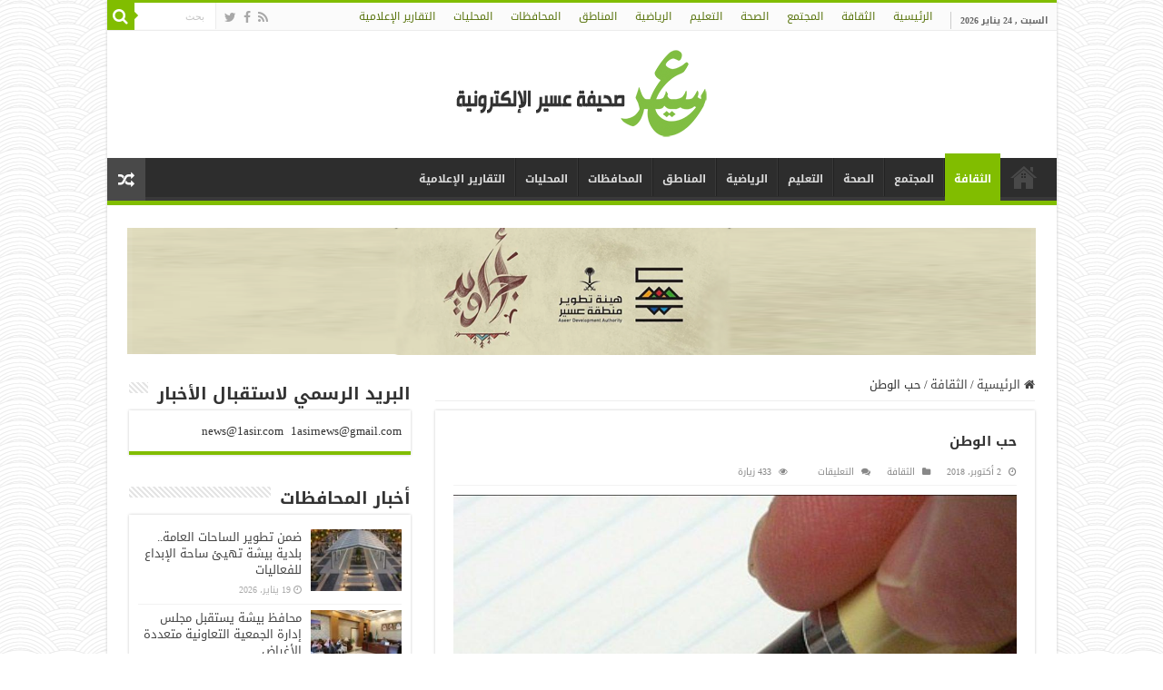

--- FILE ---
content_type: text/html; charset=UTF-8
request_url: https://1asir.com/391985
body_size: 23518
content:
<!DOCTYPE html>
<html dir="rtl" lang="ar" prefix="og: http://ogp.me/ns#">
<head>
<meta charset="UTF-8" />
<link rel="pingback" href="https://1asir.com/xmlrpc.php" />
<title>حب الوطن &#8211; عسير</title>
<meta property="og:title" content="حب الوطن - عسير"/>
<meta property="og:type" content="article"/>
<meta property="og:description" content="بقلم : نورة السماعيل كان اليوم الوطني عرس لكل الشعب. كل عام ووطننا بخيروكل عام ومليكنا وولي عهده بخي"/>
<meta property="og:url" content="https://1asir.com/391985"/>
<meta property="og:site_name" content="عسير"/>
<meta property="og:image" content="https://1asir.com/wp-content/uploads/2018/10/٢٠١٨٠٩٢٩_١٥١٨٤٦.jpg" />
<meta name='robots' content='max-image-preview:large' />
<link rel='dns-prefetch' href='//static.addtoany.com' />
<link rel='dns-prefetch' href='//fonts.googleapis.com' />
<link rel="alternate" type="application/rss+xml" title="عسير &laquo; الخلاصة" href="https://1asir.com/feed" />
<link rel="alternate" type="application/rss+xml" title="عسير &laquo; خلاصة التعليقات" href="https://1asir.com/comments/feed" />
<link rel="alternate" title="oEmbed (JSON)" type="application/json+oembed" href="https://1asir.com/wp-json/oembed/1.0/embed?url=https%3A%2F%2F1asir.com%2F391985" />
<link rel="alternate" title="oEmbed (XML)" type="text/xml+oembed" href="https://1asir.com/wp-json/oembed/1.0/embed?url=https%3A%2F%2F1asir.com%2F391985&#038;format=xml" />
<style id='wp-img-auto-sizes-contain-inline-css' type='text/css'>
img:is([sizes=auto i],[sizes^="auto," i]){contain-intrinsic-size:3000px 1500px}
/*# sourceURL=wp-img-auto-sizes-contain-inline-css */
</style>
<style id='wp-emoji-styles-inline-css' type='text/css'>

	img.wp-smiley, img.emoji {
		display: inline !important;
		border: none !important;
		box-shadow: none !important;
		height: 1em !important;
		width: 1em !important;
		margin: 0 0.07em !important;
		vertical-align: -0.1em !important;
		background: none !important;
		padding: 0 !important;
	}
/*# sourceURL=wp-emoji-styles-inline-css */
</style>
<style id='wp-block-library-inline-css' type='text/css'>
:root{--wp-block-synced-color:#7a00df;--wp-block-synced-color--rgb:122,0,223;--wp-bound-block-color:var(--wp-block-synced-color);--wp-editor-canvas-background:#ddd;--wp-admin-theme-color:#007cba;--wp-admin-theme-color--rgb:0,124,186;--wp-admin-theme-color-darker-10:#006ba1;--wp-admin-theme-color-darker-10--rgb:0,107,160.5;--wp-admin-theme-color-darker-20:#005a87;--wp-admin-theme-color-darker-20--rgb:0,90,135;--wp-admin-border-width-focus:2px}@media (min-resolution:192dpi){:root{--wp-admin-border-width-focus:1.5px}}.wp-element-button{cursor:pointer}:root .has-very-light-gray-background-color{background-color:#eee}:root .has-very-dark-gray-background-color{background-color:#313131}:root .has-very-light-gray-color{color:#eee}:root .has-very-dark-gray-color{color:#313131}:root .has-vivid-green-cyan-to-vivid-cyan-blue-gradient-background{background:linear-gradient(135deg,#00d084,#0693e3)}:root .has-purple-crush-gradient-background{background:linear-gradient(135deg,#34e2e4,#4721fb 50%,#ab1dfe)}:root .has-hazy-dawn-gradient-background{background:linear-gradient(135deg,#faaca8,#dad0ec)}:root .has-subdued-olive-gradient-background{background:linear-gradient(135deg,#fafae1,#67a671)}:root .has-atomic-cream-gradient-background{background:linear-gradient(135deg,#fdd79a,#004a59)}:root .has-nightshade-gradient-background{background:linear-gradient(135deg,#330968,#31cdcf)}:root .has-midnight-gradient-background{background:linear-gradient(135deg,#020381,#2874fc)}:root{--wp--preset--font-size--normal:16px;--wp--preset--font-size--huge:42px}.has-regular-font-size{font-size:1em}.has-larger-font-size{font-size:2.625em}.has-normal-font-size{font-size:var(--wp--preset--font-size--normal)}.has-huge-font-size{font-size:var(--wp--preset--font-size--huge)}.has-text-align-center{text-align:center}.has-text-align-left{text-align:left}.has-text-align-right{text-align:right}.has-fit-text{white-space:nowrap!important}#end-resizable-editor-section{display:none}.aligncenter{clear:both}.items-justified-left{justify-content:flex-start}.items-justified-center{justify-content:center}.items-justified-right{justify-content:flex-end}.items-justified-space-between{justify-content:space-between}.screen-reader-text{border:0;clip-path:inset(50%);height:1px;margin:-1px;overflow:hidden;padding:0;position:absolute;width:1px;word-wrap:normal!important}.screen-reader-text:focus{background-color:#ddd;clip-path:none;color:#444;display:block;font-size:1em;height:auto;left:5px;line-height:normal;padding:15px 23px 14px;text-decoration:none;top:5px;width:auto;z-index:100000}html :where(.has-border-color){border-style:solid}html :where([style*=border-top-color]){border-top-style:solid}html :where([style*=border-right-color]){border-right-style:solid}html :where([style*=border-bottom-color]){border-bottom-style:solid}html :where([style*=border-left-color]){border-left-style:solid}html :where([style*=border-width]){border-style:solid}html :where([style*=border-top-width]){border-top-style:solid}html :where([style*=border-right-width]){border-right-style:solid}html :where([style*=border-bottom-width]){border-bottom-style:solid}html :where([style*=border-left-width]){border-left-style:solid}html :where(img[class*=wp-image-]){height:auto;max-width:100%}:where(figure){margin:0 0 1em}html :where(.is-position-sticky){--wp-admin--admin-bar--position-offset:var(--wp-admin--admin-bar--height,0px)}@media screen and (max-width:600px){html :where(.is-position-sticky){--wp-admin--admin-bar--position-offset:0px}}

/*# sourceURL=wp-block-library-inline-css */
</style><style id='global-styles-inline-css' type='text/css'>
:root{--wp--preset--aspect-ratio--square: 1;--wp--preset--aspect-ratio--4-3: 4/3;--wp--preset--aspect-ratio--3-4: 3/4;--wp--preset--aspect-ratio--3-2: 3/2;--wp--preset--aspect-ratio--2-3: 2/3;--wp--preset--aspect-ratio--16-9: 16/9;--wp--preset--aspect-ratio--9-16: 9/16;--wp--preset--color--black: #000000;--wp--preset--color--cyan-bluish-gray: #abb8c3;--wp--preset--color--white: #ffffff;--wp--preset--color--pale-pink: #f78da7;--wp--preset--color--vivid-red: #cf2e2e;--wp--preset--color--luminous-vivid-orange: #ff6900;--wp--preset--color--luminous-vivid-amber: #fcb900;--wp--preset--color--light-green-cyan: #7bdcb5;--wp--preset--color--vivid-green-cyan: #00d084;--wp--preset--color--pale-cyan-blue: #8ed1fc;--wp--preset--color--vivid-cyan-blue: #0693e3;--wp--preset--color--vivid-purple: #9b51e0;--wp--preset--gradient--vivid-cyan-blue-to-vivid-purple: linear-gradient(135deg,rgb(6,147,227) 0%,rgb(155,81,224) 100%);--wp--preset--gradient--light-green-cyan-to-vivid-green-cyan: linear-gradient(135deg,rgb(122,220,180) 0%,rgb(0,208,130) 100%);--wp--preset--gradient--luminous-vivid-amber-to-luminous-vivid-orange: linear-gradient(135deg,rgb(252,185,0) 0%,rgb(255,105,0) 100%);--wp--preset--gradient--luminous-vivid-orange-to-vivid-red: linear-gradient(135deg,rgb(255,105,0) 0%,rgb(207,46,46) 100%);--wp--preset--gradient--very-light-gray-to-cyan-bluish-gray: linear-gradient(135deg,rgb(238,238,238) 0%,rgb(169,184,195) 100%);--wp--preset--gradient--cool-to-warm-spectrum: linear-gradient(135deg,rgb(74,234,220) 0%,rgb(151,120,209) 20%,rgb(207,42,186) 40%,rgb(238,44,130) 60%,rgb(251,105,98) 80%,rgb(254,248,76) 100%);--wp--preset--gradient--blush-light-purple: linear-gradient(135deg,rgb(255,206,236) 0%,rgb(152,150,240) 100%);--wp--preset--gradient--blush-bordeaux: linear-gradient(135deg,rgb(254,205,165) 0%,rgb(254,45,45) 50%,rgb(107,0,62) 100%);--wp--preset--gradient--luminous-dusk: linear-gradient(135deg,rgb(255,203,112) 0%,rgb(199,81,192) 50%,rgb(65,88,208) 100%);--wp--preset--gradient--pale-ocean: linear-gradient(135deg,rgb(255,245,203) 0%,rgb(182,227,212) 50%,rgb(51,167,181) 100%);--wp--preset--gradient--electric-grass: linear-gradient(135deg,rgb(202,248,128) 0%,rgb(113,206,126) 100%);--wp--preset--gradient--midnight: linear-gradient(135deg,rgb(2,3,129) 0%,rgb(40,116,252) 100%);--wp--preset--font-size--small: 13px;--wp--preset--font-size--medium: 20px;--wp--preset--font-size--large: 36px;--wp--preset--font-size--x-large: 42px;--wp--preset--spacing--20: 0.44rem;--wp--preset--spacing--30: 0.67rem;--wp--preset--spacing--40: 1rem;--wp--preset--spacing--50: 1.5rem;--wp--preset--spacing--60: 2.25rem;--wp--preset--spacing--70: 3.38rem;--wp--preset--spacing--80: 5.06rem;--wp--preset--shadow--natural: 6px 6px 9px rgba(0, 0, 0, 0.2);--wp--preset--shadow--deep: 12px 12px 50px rgba(0, 0, 0, 0.4);--wp--preset--shadow--sharp: 6px 6px 0px rgba(0, 0, 0, 0.2);--wp--preset--shadow--outlined: 6px 6px 0px -3px rgb(255, 255, 255), 6px 6px rgb(0, 0, 0);--wp--preset--shadow--crisp: 6px 6px 0px rgb(0, 0, 0);}:where(.is-layout-flex){gap: 0.5em;}:where(.is-layout-grid){gap: 0.5em;}body .is-layout-flex{display: flex;}.is-layout-flex{flex-wrap: wrap;align-items: center;}.is-layout-flex > :is(*, div){margin: 0;}body .is-layout-grid{display: grid;}.is-layout-grid > :is(*, div){margin: 0;}:where(.wp-block-columns.is-layout-flex){gap: 2em;}:where(.wp-block-columns.is-layout-grid){gap: 2em;}:where(.wp-block-post-template.is-layout-flex){gap: 1.25em;}:where(.wp-block-post-template.is-layout-grid){gap: 1.25em;}.has-black-color{color: var(--wp--preset--color--black) !important;}.has-cyan-bluish-gray-color{color: var(--wp--preset--color--cyan-bluish-gray) !important;}.has-white-color{color: var(--wp--preset--color--white) !important;}.has-pale-pink-color{color: var(--wp--preset--color--pale-pink) !important;}.has-vivid-red-color{color: var(--wp--preset--color--vivid-red) !important;}.has-luminous-vivid-orange-color{color: var(--wp--preset--color--luminous-vivid-orange) !important;}.has-luminous-vivid-amber-color{color: var(--wp--preset--color--luminous-vivid-amber) !important;}.has-light-green-cyan-color{color: var(--wp--preset--color--light-green-cyan) !important;}.has-vivid-green-cyan-color{color: var(--wp--preset--color--vivid-green-cyan) !important;}.has-pale-cyan-blue-color{color: var(--wp--preset--color--pale-cyan-blue) !important;}.has-vivid-cyan-blue-color{color: var(--wp--preset--color--vivid-cyan-blue) !important;}.has-vivid-purple-color{color: var(--wp--preset--color--vivid-purple) !important;}.has-black-background-color{background-color: var(--wp--preset--color--black) !important;}.has-cyan-bluish-gray-background-color{background-color: var(--wp--preset--color--cyan-bluish-gray) !important;}.has-white-background-color{background-color: var(--wp--preset--color--white) !important;}.has-pale-pink-background-color{background-color: var(--wp--preset--color--pale-pink) !important;}.has-vivid-red-background-color{background-color: var(--wp--preset--color--vivid-red) !important;}.has-luminous-vivid-orange-background-color{background-color: var(--wp--preset--color--luminous-vivid-orange) !important;}.has-luminous-vivid-amber-background-color{background-color: var(--wp--preset--color--luminous-vivid-amber) !important;}.has-light-green-cyan-background-color{background-color: var(--wp--preset--color--light-green-cyan) !important;}.has-vivid-green-cyan-background-color{background-color: var(--wp--preset--color--vivid-green-cyan) !important;}.has-pale-cyan-blue-background-color{background-color: var(--wp--preset--color--pale-cyan-blue) !important;}.has-vivid-cyan-blue-background-color{background-color: var(--wp--preset--color--vivid-cyan-blue) !important;}.has-vivid-purple-background-color{background-color: var(--wp--preset--color--vivid-purple) !important;}.has-black-border-color{border-color: var(--wp--preset--color--black) !important;}.has-cyan-bluish-gray-border-color{border-color: var(--wp--preset--color--cyan-bluish-gray) !important;}.has-white-border-color{border-color: var(--wp--preset--color--white) !important;}.has-pale-pink-border-color{border-color: var(--wp--preset--color--pale-pink) !important;}.has-vivid-red-border-color{border-color: var(--wp--preset--color--vivid-red) !important;}.has-luminous-vivid-orange-border-color{border-color: var(--wp--preset--color--luminous-vivid-orange) !important;}.has-luminous-vivid-amber-border-color{border-color: var(--wp--preset--color--luminous-vivid-amber) !important;}.has-light-green-cyan-border-color{border-color: var(--wp--preset--color--light-green-cyan) !important;}.has-vivid-green-cyan-border-color{border-color: var(--wp--preset--color--vivid-green-cyan) !important;}.has-pale-cyan-blue-border-color{border-color: var(--wp--preset--color--pale-cyan-blue) !important;}.has-vivid-cyan-blue-border-color{border-color: var(--wp--preset--color--vivid-cyan-blue) !important;}.has-vivid-purple-border-color{border-color: var(--wp--preset--color--vivid-purple) !important;}.has-vivid-cyan-blue-to-vivid-purple-gradient-background{background: var(--wp--preset--gradient--vivid-cyan-blue-to-vivid-purple) !important;}.has-light-green-cyan-to-vivid-green-cyan-gradient-background{background: var(--wp--preset--gradient--light-green-cyan-to-vivid-green-cyan) !important;}.has-luminous-vivid-amber-to-luminous-vivid-orange-gradient-background{background: var(--wp--preset--gradient--luminous-vivid-amber-to-luminous-vivid-orange) !important;}.has-luminous-vivid-orange-to-vivid-red-gradient-background{background: var(--wp--preset--gradient--luminous-vivid-orange-to-vivid-red) !important;}.has-very-light-gray-to-cyan-bluish-gray-gradient-background{background: var(--wp--preset--gradient--very-light-gray-to-cyan-bluish-gray) !important;}.has-cool-to-warm-spectrum-gradient-background{background: var(--wp--preset--gradient--cool-to-warm-spectrum) !important;}.has-blush-light-purple-gradient-background{background: var(--wp--preset--gradient--blush-light-purple) !important;}.has-blush-bordeaux-gradient-background{background: var(--wp--preset--gradient--blush-bordeaux) !important;}.has-luminous-dusk-gradient-background{background: var(--wp--preset--gradient--luminous-dusk) !important;}.has-pale-ocean-gradient-background{background: var(--wp--preset--gradient--pale-ocean) !important;}.has-electric-grass-gradient-background{background: var(--wp--preset--gradient--electric-grass) !important;}.has-midnight-gradient-background{background: var(--wp--preset--gradient--midnight) !important;}.has-small-font-size{font-size: var(--wp--preset--font-size--small) !important;}.has-medium-font-size{font-size: var(--wp--preset--font-size--medium) !important;}.has-large-font-size{font-size: var(--wp--preset--font-size--large) !important;}.has-x-large-font-size{font-size: var(--wp--preset--font-size--x-large) !important;}
/*# sourceURL=global-styles-inline-css */
</style>

<style id='classic-theme-styles-inline-css' type='text/css'>
/*! This file is auto-generated */
.wp-block-button__link{color:#fff;background-color:#32373c;border-radius:9999px;box-shadow:none;text-decoration:none;padding:calc(.667em + 2px) calc(1.333em + 2px);font-size:1.125em}.wp-block-file__button{background:#32373c;color:#fff;text-decoration:none}
/*# sourceURL=/wp-includes/css/classic-themes.min.css */
</style>
<link rel='stylesheet' id='tie-style-css' href='https://1asir.com/wp-content/themes/sahifa/style.css' type='text/css' media='all' />
<link rel='stylesheet' id='tie-ilightbox-skin-css' href='https://1asir.com/wp-content/themes/sahifa/css/ilightbox/metro-black-skin/skin.css' type='text/css' media='all' />
<link rel='stylesheet' id='droidarabickufi-css' href='https://fonts.googleapis.com/earlyaccess/droidarabickufi' type='text/css' media='all' />
<link rel='stylesheet' id='addtoany-css' href='https://1asir.com/wp-content/plugins/add-to-any/addtoany.min.css' type='text/css' media='all' />
<script type="text/javascript" id="addtoany-core-js-before">
/* <![CDATA[ */
window.a2a_config=window.a2a_config||{};a2a_config.callbacks=[];a2a_config.overlays=[];a2a_config.templates={};a2a_localize = {
	Share: "Share",
	Save: "Save",
	Subscribe: "Subscribe",
	Email: "Email",
	Bookmark: "Bookmark",
	ShowAll: "Show all",
	ShowLess: "Show less",
	FindServices: "Find service(s)",
	FindAnyServiceToAddTo: "Instantly find any service to add to",
	PoweredBy: "Powered by",
	ShareViaEmail: "Share via email",
	SubscribeViaEmail: "Subscribe via email",
	BookmarkInYourBrowser: "Bookmark in your browser",
	BookmarkInstructions: "Press Ctrl+D or \u2318+D to bookmark this page",
	AddToYourFavorites: "Add to your favorites",
	SendFromWebOrProgram: "Send from any email address or email program",
	EmailProgram: "Email program",
	More: "More&#8230;",
	ThanksForSharing: "Thanks for sharing!",
	ThanksForFollowing: "Thanks for following!"
};


//# sourceURL=addtoany-core-js-before
/* ]]> */
</script>
<script type="text/javascript" defer src="https://static.addtoany.com/menu/page.js" id="addtoany-core-js"></script>
<script type="text/javascript" src="https://1asir.com/wp-includes/js/jquery/jquery.min.js" id="jquery-core-js"></script>
<script type="text/javascript" src="https://1asir.com/wp-includes/js/jquery/jquery-migrate.min.js" id="jquery-migrate-js"></script>
<script type="text/javascript" defer src="https://1asir.com/wp-content/plugins/add-to-any/addtoany.min.js" id="addtoany-jquery-js"></script>
<link rel="https://api.w.org/" href="https://1asir.com/wp-json/" /><link rel="alternate" title="JSON" type="application/json" href="https://1asir.com/wp-json/wp/v2/posts/391985" /><link rel="EditURI" type="application/rsd+xml" title="RSD" href="https://1asir.com/xmlrpc.php?rsd" />
<link rel="stylesheet" href="https://1asir.com/wp-content/themes/sahifa/rtl.css" type="text/css" media="screen" /><meta name="generator" content="WordPress 6.9" />
<link rel="canonical" href="https://1asir.com/391985" />
<link rel='shortlink' href='https://1asir.com/?p=391985' />
<link rel="shortcut icon" href="http://1asir.com/wp-content/uploads/2014/11/80×80.png" title="Favicon" />
<!--[if IE]>
<script type="text/javascript">jQuery(document).ready(function (){ jQuery(".menu-item").has("ul").children("a").attr("aria-haspopup", "true");});</script>
<![endif]-->
<!--[if lt IE 9]>
<script src="https://1asir.com/wp-content/themes/sahifa/js/html5.js"></script>
<script src="https://1asir.com/wp-content/themes/sahifa/js/selectivizr-min.js"></script>
<![endif]-->
<!--[if IE 9]>
<link rel="stylesheet" type="text/css" media="all" href="https://1asir.com/wp-content/themes/sahifa/css/ie9.css" />
<![endif]-->
<!--[if IE 8]>
<link rel="stylesheet" type="text/css" media="all" href="https://1asir.com/wp-content/themes/sahifa/css/ie8.css" />
<![endif]-->
<!--[if IE 7]>
<link rel="stylesheet" type="text/css" media="all" href="https://1asir.com/wp-content/themes/sahifa/css/ie7.css" />
<![endif]-->

<meta http-equiv="X-UA-Compatible" content="IE=edge,chrome=1" />
<meta name="viewport" content="width=device-width, initial-scale=1.0" />
<link rel="apple-touch-icon" href="http://1asir.com/wp-content/uploads/2015/07/a.jpg" />



<style type="text/css" media="screen">

body{
	font-family: 'droid arabic kufi';
}
.logo h1 a, .logo h2 a{
	font-family: 'droid arabic kufi';
	color :#557511;
}
.logo span{
	font-family: 'droid arabic kufi';
	color :#5a750f;
}
.top-nav, .top-nav ul li a {
	font-family: 'droid arabic kufi';
	color :#5a750f;
}
#main-nav, #main-nav ul li a{
	font-family: 'droid arabic kufi';
	font-size : 12px;
	font-weight: bold;
}
.page-title{
	font-family: 'droid arabic kufi';
	font-size : 16px;
	font-weight: bold;
}
.post-title{
	font-family: 'droid arabic kufi';
	font-size : 15px;
	font-weight: bolder;
}
h2.post-box-title, h2.post-box-title a{
	font-family: 'droid arabic kufi';
	font-size : 16px;
	font-weight: bolder;
}
h3.post-box-title, h3.post-box-title a{
	font-size : 13px;
}
p.post-meta, p.post-meta a{
	font-family: 'droid arabic kufi';
	font-size : 10px;
}
body.single .entry, body.page .entry{
	font-family: 'droid arabic kufi';
	color :#000000;
}
blockquote p{
	font-family: 'droid arabic kufi';
}
.widget-top h4, .widget-top h4 a{
	font-family: 'droid arabic kufi';
	font-size : 19px;
	font-weight: bolder;
}
.footer-widget-top h4, .footer-widget-top h4 a{
	font-family: 'droid arabic kufi';
	font-size : 14px;
}
.ei-title h2, .slider-caption h2 a, .content .slider-caption h2 a, .slider-caption h2, .content .slider-caption h2, .content .ei-title h2{
	font-family: 'droid arabic kufi';
	font-size : 12px;
}
.cat-box-title h2, .cat-box-title h2 a, .block-head h3, #respond h3, #comments-title, h2.review-box-header, .woocommerce-tabs .entry-content h2, .woocommerce .related.products h2, .entry .woocommerce h2, .woocommerce-billing-fields h3, .woocommerce-shipping-fields h3, #order_review_heading, #bbpress-forums fieldset.bbp-form legend, #buddypress .item-body h4, #buddypress #item-body h4{
	font-family: 'droid arabic kufi';
	font-size : 11px;
	font-weight: bold;
}

::-moz-selection { background: #a7db37;}
::selection { background: #a7db37; }
#main-nav,
.cat-box-content,
#sidebar .widget-container,
.post-listing,
#commentform {
	border-bottom-color: #81bd00;
}

.search-block .search-button,
#topcontrol,
#main-nav ul li.current-menu-item a,
#main-nav ul li.current-menu-item a:hover,
#main-nav ul li.current_page_parent a,
#main-nav ul li.current_page_parent a:hover,
#main-nav ul li.current-menu-parent a,
#main-nav ul li.current-menu-parent a:hover,
#main-nav ul li.current-page-ancestor a,
#main-nav ul li.current-page-ancestor a:hover,
.pagination span.current,
.share-post span.share-text,
.flex-control-paging li a.flex-active,
.ei-slider-thumbs li.ei-slider-element,
.review-percentage .review-item span span,
.review-final-score,
.button,
a.button,
a.more-link,
#main-content input[type="submit"],
.form-submit #submit,
#login-form .login-button,
.widget-feedburner .feedburner-subscribe,
input[type="submit"],
#buddypress button,
#buddypress a.button,
#buddypress input[type=submit],
#buddypress input[type=reset],
#buddypress ul.button-nav li a,
#buddypress div.generic-button a,
#buddypress .comment-reply-link,
#buddypress div.item-list-tabs ul li a span,
#buddypress div.item-list-tabs ul li.selected a,
#buddypress div.item-list-tabs ul li.current a,
#buddypress #members-directory-form div.item-list-tabs ul li.selected span,
#members-list-options a.selected,
#groups-list-options a.selected,
body.dark-skin #buddypress div.item-list-tabs ul li a span,
body.dark-skin #buddypress div.item-list-tabs ul li.selected a,
body.dark-skin #buddypress div.item-list-tabs ul li.current a,
body.dark-skin #members-list-options a.selected,
body.dark-skin #groups-list-options a.selected,
.search-block-large .search-button,
#featured-posts .flex-next:hover,
#featured-posts .flex-prev:hover,
a.tie-cart span.shooping-count,
.woocommerce span.onsale,
.woocommerce-page span.onsale ,
.woocommerce .widget_price_filter .ui-slider .ui-slider-handle,
.woocommerce-page .widget_price_filter .ui-slider .ui-slider-handle,
#check-also-close,
a.post-slideshow-next,
a.post-slideshow-prev,
.widget_price_filter .ui-slider .ui-slider-handle,
.quantity .minus:hover,
.quantity .plus:hover,
.mejs-container .mejs-controls .mejs-time-rail .mejs-time-current,
#reading-position-indicator  {
	background-color:#81bd00;
}

::-webkit-scrollbar-thumb{
	background-color:#81bd00 !important;
}

#theme-footer,
#theme-header,
.top-nav ul li.current-menu-item:before,
#main-nav .menu-sub-content ,
#main-nav ul ul,
#check-also-box {
	border-top-color: #81bd00;
}

.search-block:after {
	border-right-color:#81bd00;
}

body.rtl .search-block:after {
	border-left-color:#81bd00;
}

#main-nav ul > li.menu-item-has-children:hover > a:after,
#main-nav ul > li.mega-menu:hover > a:after {
	border-color:transparent transparent #81bd00;
}

.widget.timeline-posts li a:hover,
.widget.timeline-posts li a:hover span.tie-date {
	color: #81bd00;
}

.widget.timeline-posts li a:hover span.tie-date:before {
	background: #81bd00;
	border-color: #81bd00;
}

#order_review,
#order_review_heading {
	border-color: #81bd00;
}

		body {
					background-image : url(https://1asir.com/wp-content/themes/sahifa/images/patterns/body-bg12.png);
					background-position: top center;
		}
		
#wrapper, #wrapper.wide-layout, #wrapper.boxed-all { background:&lt;br /&gt;&lt;b&gt;Notice&lt;/b&gt;:  Undefined index: color in &lt;b&gt;/home/alma3co2/public_html/wp-content/themes/sahifa/framework/admin/framework-options.php&lt;/b&gt; on line &lt;b&gt;168&lt;/b&gt;&lt;br /&gt; url('http://1asir.com/wp-content/themes/sahifa/framework/admin/images/pattern3.png')    ;}

.tie-cat-27 a.more-link {background-color:#d5d6d3;}
.tie-cat-27 .cat-box-content {border-bottom-color:#d5d6d3; }
			
</style>

<link rel="icon" href="https://1asir.com/wp-content/uploads/2017/06/cropped-صحيفة-111بنج.png" sizes="32x32" />
<link rel="icon" href="https://1asir.com/wp-content/uploads/2017/06/cropped-صحيفة-111بنج.png" sizes="192x192" />
<link rel="apple-touch-icon" href="https://1asir.com/wp-content/uploads/2017/06/cropped-صحيفة-111بنج.png" />
<meta name="msapplication-TileImage" content="https://1asir.com/wp-content/uploads/2017/06/cropped-صحيفة-111بنج.png" />
</head>
<body id="top" class="rtl wp-singular post-template-default single single-post postid-391985 single-format-standard wp-theme-sahifa lazy-enabled">

<div class="wrapper-outer">

	<div class="background-cover"></div>

	<aside id="slide-out">

			<div class="search-mobile">
			<form method="get" id="searchform-mobile" action="https://1asir.com/">
				<button class="search-button" type="submit" value="بحث"><i class="fa fa-search"></i></button>
				<input type="text" id="s-mobile" name="s" title="بحث" value="بحث" onfocus="if (this.value == 'بحث') {this.value = '';}" onblur="if (this.value == '') {this.value = 'بحث';}"  />
			</form>
		</div><!-- .search-mobile /-->
	
			<div class="social-icons">
		<a class="ttip-none" title="Rss" href="https://1asir.com/feed" target="_blank"><i class="fa fa-rss"></i></a><a class="ttip-none" title="Facebook" href="http://www.facebook.com/1asir" target="_blank"><i class="fa fa-facebook"></i></a><a class="ttip-none" title="Twitter" href="http://twitter.com/1asirnews" target="_blank"><i class="fa fa-twitter"></i></a>
			</div>

	
		<div id="mobile-menu" ></div>
	</aside><!-- #slide-out /-->

		<div id="wrapper" class="boxed-all">
		<div class="inner-wrapper">

		<header id="theme-header" class="theme-header center-logo">
						<div id="top-nav" class="top-nav">
				<div class="container">

							<span class="today-date">السبت , 24 يناير 2026</span>
				<div class="top-menu"><ul id="menu-%d8%a7%d9%84%d9%82%d8%a7%d8%a6%d9%85%d8%a9-%d8%a7%d9%84%d8%b1%d8%a6%d9%8a%d8%b3%d9%8a%d8%a9-%d8%a3%d8%b3%d9%81%d9%84-%d8%a7%d9%84%d9%87%d9%8a%d8%af%d8%b1" class="menu"><li id="menu-item-1364" class="menu-item menu-item-type-custom menu-item-object-custom menu-item-home menu-item-1364"><a href="http://1asir.com/">الرئيسية</a></li>
<li id="menu-item-5057" class="menu-item menu-item-type-taxonomy menu-item-object-category current-post-ancestor current-menu-parent current-post-parent menu-item-5057"><a href="https://1asir.com/category/%d8%a7%d9%84%d8%ab%d9%82%d8%a7%d9%81%d8%a9">الثقافة</a></li>
<li id="menu-item-5059" class="menu-item menu-item-type-taxonomy menu-item-object-category menu-item-5059"><a href="https://1asir.com/category/%d8%a7%d9%84%d9%85%d8%ac%d8%aa%d9%85%d8%b9">المجتمع</a></li>
<li id="menu-item-417975" class="menu-item menu-item-type-taxonomy menu-item-object-category menu-item-417975"><a href="https://1asir.com/category/%d8%a3%d8%ae%d8%a8%d8%a7%d8%b1-%d8%a7%d9%84%d8%b5%d8%ad%d8%a9">الصحة</a></li>
<li id="menu-item-88063" class="menu-item menu-item-type-taxonomy menu-item-object-category menu-item-88063"><a href="https://1asir.com/category/%d8%a7%d9%84%d8%aa%d8%b1%d8%a8%d9%8a%d8%a9-%d9%88%d8%a7%d9%84%d8%aa%d8%b9%d9%84%d9%8a%d9%85">التعليم</a></li>
<li id="menu-item-5058" class="menu-item menu-item-type-taxonomy menu-item-object-category menu-item-5058"><a href="https://1asir.com/category/%d8%a7%d9%84%d8%b1%d9%8a%d8%a7%d8%b6%d9%8a">الرياضية</a></li>
<li id="menu-item-417976" class="menu-item menu-item-type-taxonomy menu-item-object-category menu-item-417976"><a href="https://1asir.com/category/%d8%a3%d8%ae%d8%a8%d8%a7%d8%b1-%d8%a7%d9%84%d9%85%d9%86%d8%a7%d8%b7%d9%82">المناطق</a></li>
<li id="menu-item-88064" class="menu-item menu-item-type-taxonomy menu-item-object-category menu-item-88064"><a href="https://1asir.com/category/%d8%a7%d8%ae%d8%a8%d8%a7%d8%b1-%d8%a7%d9%84%d9%85%d8%ad%d8%a7%d9%81%d8%b8%d8%a7%d8%aa">المحافظات</a></li>
<li id="menu-item-478261" class="menu-item menu-item-type-taxonomy menu-item-object-category menu-item-478261"><a href="https://1asir.com/category/%d9%85%d8%ad%d9%84%d9%8a%d8%a7%d8%aa">المحليات</a></li>
<li id="menu-item-478263" class="menu-item menu-item-type-taxonomy menu-item-object-category menu-item-478263"><a href="https://1asir.com/category/%d8%a7%d9%84%d8%aa%d9%82%d8%a7%d8%b1%d9%8a%d8%b1-%d8%a7%d9%84%d8%a5%d8%b9%d9%84%d8%a7%d9%85%d9%8a%d8%a9">التقارير الإعلامية</a></li>
</ul></div>
						<div class="search-block">
						<form method="get" id="searchform-header" action="https://1asir.com/">
							<button class="search-button" type="submit" value="بحث"><i class="fa fa-search"></i></button>
							<input class="search-live" type="text" id="s-header" name="s" title="بحث" value="بحث" onfocus="if (this.value == 'بحث') {this.value = '';}" onblur="if (this.value == '') {this.value = 'بحث';}"  />
						</form>
					</div><!-- .search-block /-->
			<div class="social-icons">
		<a class="ttip-none" title="Rss" href="https://1asir.com/feed" target="_blank"><i class="fa fa-rss"></i></a><a class="ttip-none" title="Facebook" href="http://www.facebook.com/1asir" target="_blank"><i class="fa fa-facebook"></i></a><a class="ttip-none" title="Twitter" href="http://twitter.com/1asirnews" target="_blank"><i class="fa fa-twitter"></i></a>
			</div>

	
	
				</div><!-- .container /-->
			</div><!-- .top-menu /-->
			
		<div class="header-content">

					<a id="slide-out-open" class="slide-out-open" href="#"><span></span></a>
		
			<div class="logo">
			<h2>								<a title="عسير" href="https://1asir.com/">
					<img src="http://1asir.com/wp-content/uploads/2019/08/logo1.png" alt="عسير"  /><strong>عسير صحيفة عسير الإلكترونية</strong>
				</a>
			</h2>			</div><!-- .logo /-->
						<div class="clear"></div>

		</div>
													<nav id="main-nav" class="fixed-enabled">
				<div class="container">

									<a class="main-nav-logo" title="عسير" href="https://1asir.com/">
						<img src="http://1asir.com/logo2.png" width="195" height="54" alt="عسير">
					</a>
				
					<div class="main-menu"><ul id="menu-%d8%a7%d9%84%d9%82%d8%a7%d8%a6%d9%85%d8%a9-%d8%a7%d9%84%d8%b1%d8%a6%d9%8a%d8%b3%d9%8a%d8%a9-%d8%a3%d8%b3%d9%81%d9%84-%d8%a7%d9%84%d9%87%d9%8a%d8%af%d8%b1-1" class="menu"><li class="menu-item menu-item-type-custom menu-item-object-custom menu-item-home menu-item-1364"><a href="http://1asir.com/">الرئيسية</a></li>
<li class="menu-item menu-item-type-taxonomy menu-item-object-category current-post-ancestor current-menu-parent current-post-parent menu-item-5057"><a href="https://1asir.com/category/%d8%a7%d9%84%d8%ab%d9%82%d8%a7%d9%81%d8%a9">الثقافة</a></li>
<li class="menu-item menu-item-type-taxonomy menu-item-object-category menu-item-5059"><a href="https://1asir.com/category/%d8%a7%d9%84%d9%85%d8%ac%d8%aa%d9%85%d8%b9">المجتمع</a></li>
<li class="menu-item menu-item-type-taxonomy menu-item-object-category menu-item-417975"><a href="https://1asir.com/category/%d8%a3%d8%ae%d8%a8%d8%a7%d8%b1-%d8%a7%d9%84%d8%b5%d8%ad%d8%a9">الصحة</a></li>
<li class="menu-item menu-item-type-taxonomy menu-item-object-category menu-item-88063"><a href="https://1asir.com/category/%d8%a7%d9%84%d8%aa%d8%b1%d8%a8%d9%8a%d8%a9-%d9%88%d8%a7%d9%84%d8%aa%d8%b9%d9%84%d9%8a%d9%85">التعليم</a></li>
<li class="menu-item menu-item-type-taxonomy menu-item-object-category menu-item-5058"><a href="https://1asir.com/category/%d8%a7%d9%84%d8%b1%d9%8a%d8%a7%d8%b6%d9%8a">الرياضية</a></li>
<li class="menu-item menu-item-type-taxonomy menu-item-object-category menu-item-417976"><a href="https://1asir.com/category/%d8%a3%d8%ae%d8%a8%d8%a7%d8%b1-%d8%a7%d9%84%d9%85%d9%86%d8%a7%d8%b7%d9%82">المناطق</a></li>
<li class="menu-item menu-item-type-taxonomy menu-item-object-category menu-item-88064"><a href="https://1asir.com/category/%d8%a7%d8%ae%d8%a8%d8%a7%d8%b1-%d8%a7%d9%84%d9%85%d8%ad%d8%a7%d9%81%d8%b8%d8%a7%d8%aa">المحافظات</a></li>
<li class="menu-item menu-item-type-taxonomy menu-item-object-category menu-item-478261"><a href="https://1asir.com/category/%d9%85%d8%ad%d9%84%d9%8a%d8%a7%d8%aa">المحليات</a></li>
<li class="menu-item menu-item-type-taxonomy menu-item-object-category menu-item-478263"><a href="https://1asir.com/category/%d8%a7%d9%84%d8%aa%d9%82%d8%a7%d8%b1%d9%8a%d8%b1-%d8%a7%d9%84%d8%a5%d8%b9%d9%84%d8%a7%d9%85%d9%8a%d8%a9">التقارير الإعلامية</a></li>
</ul></div>										<a href="https://1asir.com/?tierand=1" class="random-article ttip" title="مقال عشوائي"><i class="fa fa-random"></i></a>
					
					
				</div>
			</nav><!-- .main-nav /-->
					</header><!-- #header /-->

	
	<div class="e3lan e3lan-below_header">
			<a href="https://1asir.com/category/ajawid" title="" >
				<img src="https://1asir.com/wp-content/uploads/2024/03/aj2.png" alt="" />
			</a>
				</div>
	<div id="main-content" class="container sidebar-left">

	
	
	
	
	
	<div class="content">

		
		<nav id="crumbs"><a href="https://1asir.com/"><span class="fa fa-home" aria-hidden="true"></span> الرئيسية</a><span class="delimiter">/</span><a href="https://1asir.com/category/%d8%a7%d9%84%d8%ab%d9%82%d8%a7%d9%81%d8%a9">الثقافة</a><span class="delimiter">/</span><span class="current">حب الوطن</span></nav><script type="application/ld+json">{"@context":"http:\/\/schema.org","@type":"BreadcrumbList","@id":"#Breadcrumb","itemListElement":[{"@type":"ListItem","position":1,"item":{"name":"\u0627\u0644\u0631\u0626\u064a\u0633\u064a\u0629","@id":"https:\/\/1asir.com\/"}},{"@type":"ListItem","position":2,"item":{"name":"\u0627\u0644\u062b\u0642\u0627\u0641\u0629","@id":"https:\/\/1asir.com\/category\/%d8%a7%d9%84%d8%ab%d9%82%d8%a7%d9%81%d8%a9"}}]}</script>
		

		
		<article class="post-listing post-391985 post type-post status-publish format-standard has-post-thumbnail  category-4" id="the-post">
			
			<div class="post-inner">

							<h1 class="name post-title entry-title"><span itemprop="name">حب الوطن</span></h1>

						
<p class="post-meta">
	
		
	<span class="tie-date"><i class="fa fa-clock-o"></i>2 أكتوبر، 2018</span>	
	<span class="post-cats"><i class="fa fa-folder"></i><a href="https://1asir.com/category/%d8%a7%d9%84%d8%ab%d9%82%d8%a7%d9%81%d8%a9" rel="category tag">الثقافة</a></span>
	
	<span class="post-comments"><i class="fa fa-comments"></i><span>التعليقات <span class="screen-reader-text"> على حب الوطن مغلقة</span></span></span>
<span class="post-views"><i class="fa fa-eye"></i>433 زيارة</span> </p>
<div class="clear"></div>
			
				<div class="entry">
					
					
					<p><img fetchpriority="high" decoding="async" src="http://1asir.com/wp-content/uploads/2018/10/٢٠١٨٠٩٢٩_١٥١٨٤٦-1000x750.jpg" alt="" width="1000" height="750" class="alignnone size-medium wp-image-391986" srcset="https://1asir.com/wp-content/uploads/2018/10/٢٠١٨٠٩٢٩_١٥١٨٤٦-1000x750.jpg 1000w, https://1asir.com/wp-content/uploads/2018/10/٢٠١٨٠٩٢٩_١٥١٨٤٦-900x675.jpg 900w, https://1asir.com/wp-content/uploads/2018/10/٢٠١٨٠٩٢٩_١٥١٨٤٦.jpg 1080w" sizes="(max-width: 1000px) 100vw, 1000px" /></p>
<p>بقلم : نورة السماعيل</p>
<p>كان اليوم الوطني عرس  لكل الشعب.                                                                           كل عام ووطننا بخيروكل عام ومليكنا وولي عهده بخير والاسرة السعودية ، كذلك أزف التهاني الى الشعب السعودي الذي اثبت حبه وولاءه لوطنه ومدى الترابط بين الشعب وولاة الامر. ، فلا شك ان هذا الترابط يجعل العدو مدحورا فتتبدد أوهامه ، هذا الترابط منذ الأجل ومن عهد الملك عبدالعزيز وحتى الان لذا فحب الوطن في أعماق قلوبنا وقبل مولدنا حبه يجري في دمنا متوارث من الاجداد حتى الأحفاد . كما قال الشاعر حسن الزهراني في قصيدته<br />
إليك تهفو قلوب الخلق يا وطني<br />
ومنك يشرق نور الحق في الزمن<br />
يا موطني كيف أبدي عشق قافيتي<br />
ولست وا أسفي بالشاعر اللسن<br />
فتحت عيني فكنت النور يا وطني<br />
شربت عشقك في مهدي مع اللبن<br />
فما أنا غير جزء منك تحملني<br />
بكل عطف وأنت الروح في بدني<br />
أراك في يقظتي شمساً محلقة<br />
أراك بدراً من الأحلام في وسني<br />
أراك في راية التوحيد مؤتلقا<br />
تشع ضوء الهدى من وجهة الحسن<br />
كنا شتاتاً فمد الصقر خافقه<br />
وضمنا بحنان دافق هتن<br />
بنى على العدل والإحسان دولته<br />
وكان سهما على الأحقاد والفتن<br />
وخط دستوره من هدي خالقه<br />
فرفرف الأمن في الصحراء والمدن<br />
من كان هدي إله الكون منهجه<br />
لم يخش بأس بني الدنيا ولم يهن<br />
هذا هو الشعب السعودي اثبت كبر حبه لوطنه وهذا يترسخ فيما شهدناه في اليوم الوطني 88   حيث احتفل الشعب الشعب السعودي بكل وسائل التواصل الاجتماعي بالايضافه الى الفعاليات التي أقيمت بمناسبة هذا اليوم ،ولا ننسى في كل بيت وكل مدرسه وحتى في المستشفيات وفي كل مكان يهتفون بالدعاء لهذا البلد الأمين ان يحفظه ويحفظ ولاة الامر ويسددخطاهم ،ولقد اهدى مليكنا لشعبه بتمديد الإيجاز ه يوما آخر وهذا يدل على مدى الترابط بين الشعب وولاة الامر . فالشعب السعودي واعي لمن يحيك ويحقد على هذه البلاد ،الى جانب ذلك ان كل العالم الاسلامي يتطلع الى هذه الارض الطاهرة بكل فخرواعتزاز وهذا لم يأتي من فراغ،يكفي ان بلادنا هي منبع الدين الاسلامي ،وفيها مكة المكرمه ولقد دعا لها النبي ابراهيم عليه السلام وهذه الايه دليل من القرآن.         (وَإِذْ قَالَ إِبْرَاهِيمُ رَبِّ اجْعَلْ هَٰذَا بَلَدًا آمِنًا وَارْزُقْ أَهْلَهُ مِنَ الثَّمَرَاتِ مَنْ آمَنَ مِنْهُم بِاللَّهِ وَالْيَوْمِ الْآخِرِ ۖ قَالَ وَمَن كَفَرَ فَأُمَتِّعُهُ قَلِيلًا ثُمَّ أَضْطَرُّهُ إِلَىٰ عَذَابِ النَّارِ ۖ وَبِئْسَ الْمَصِيرُ) (126)  البقره  ، فالنبي محمد صلى الله عليه وسلم ولد وترعرع في ارضها يدعو الى الدين الحنيف ، وصحبه الكرام رفعوا راية الاسلام .                    اذا فهذا البلد مركز التوحيد والنهي عن الخرافات ،فلا صنم معبود ولا تبرك بقبور ولا توسل لمخلوق بل للواحد الاحد. وحتى رايته راسخة عاليه ترفرف فوق ارضه وتحت سماءه لاتنحني أبدا ،فكلمة التوحيدمسطرة في نسجها (لا اله الا الله محمد رسول الله)  الله اكبر الله ا كبر الله أكبر ،  فلتبقى يا اغلى وطن شامخا ولتبقى قوة راسخة بسواعد أبناءك ،وحفظك الله من كل مكروه ،اني افخر وكيف لا افخر فهذه ارض وطني وهؤلاء  ولاة امر حكموا بما انزل الله فقد قال : الشاعر  علي عبدالله الحازمي</p>
<p>دعوني فقد هامَ الفؤادُ بحبِّهِ<br />
  وما منيتي إلا الحياةُ بقربهِ<br />
فليسَ لهُ بينَ البلادِ مُشابهٌ ‍ وكلُّ بني الإسلامِ تحدُو لِصوبهِ<br />
ومعروفُه عمَّ البلادَ          جميعها                                وطافَ نواحي الكونِ ماحٍ لكَربهِ<br />
يا وطني تفدي ترابَك أنفسٌ<br />
 تجودُ بلا خوفِ المماتِ وخطبهِ<br />
جمالٌ بهِ في السَّهلِ أو بجبالهِ<br />
  وسحرٌ لرمْلٍ لامعٍ فوقَ كُثبهِ<br />
ووحَّدهُ عبدالعزيزِ بِجُهدِهِ. وجُندٍ لهُ شقُّوا الطريقَ لدربهِ<br />
شمالٌ غدا جزءً لبعضِ جنوبه<br />
وآلفَ شرقاً قد تناءى وغربهِ<br />
وأبناؤهُ ساروا بنهجِ  أبيهِمُ فصانوه من أيدٍ<br />
تهاوتْ لحربهِ<br />
وصرْناَ نفوقُ الغيرَ فيه تقدماً                                  وجزْنا بهِ الجوزاءَ في ظلِّ ركبهِ<br />
بهِ قبلةُ الدنيا بمكةَ بوركتْ وقدْ شعَّ نورُ الحقِّ من فوقِ تُربهِ<br />
كذا طَيْبَةٌ طابتْ بِطِيبِ     نبينا<br />
وآلٍ كرامٍ واستنارتْ        بصحبهِ<br />
وفيهِ رياضُ الحُسنِ تبدوا بحسنها                            تَطوُّرها فاقَ الجميعَ بوَثبهِ<br />
ومملكتي فيهِ تُطِلُّ بِدِلِّهاَ وحلَّق فيها الحسنُ زاهٍ بثوبهِ<br />
لنا ملكٌ قادَ البلادَ بحكمةٍ تَرَقَّى بنا للمجدِ غايةَ دَأبهِ<br />
تَزِينُ وزادتْ رِفعةً وتألقا وفيهِ تَسَامتْ واستطابتْ لِطيبهِ<br />
مليكٌ لهُ في القلبِ أوسعُ منزلِ<br />
  هو الوالدُ المحبوبُ مِنْ كُلِّ شعبهِ<br />
ويسعى إلى العلياءِ دوماً شعارهً<br />
فلا خابَ منْ يسعى و يُرضِي لِربهِ<br />
فيا ربِّ باركهُ وباركْ جهودَهُ<br />
 ويسِّرْ عسيرِ الأمرِ سهِّلْ لِصعبهِ<br />
شعر / علي عبدالله الحازمي ( الفذ ).<br />
  وآخر ما أقوله في هذا المقال هو الدعاء اللهم وفق خادم الحرمين الملك سلمان بن عبدالعزيز وأعنه وأكتب له الاجر والثواب والصحة والعافيةووفق ولي العهد محمد بن سلمان واحفظ هذه البلاد من كل مكروه .>          </p>
<div class="addtoany_share_save_container addtoany_content addtoany_content_bottom"><div class="a2a_kit a2a_kit_size_32 addtoany_list" data-a2a-url="https://1asir.com/391985" data-a2a-title="حب الوطن"><a class="a2a_button_facebook" href="https://www.addtoany.com/add_to/facebook?linkurl=https%3A%2F%2F1asir.com%2F391985&amp;linkname=%D8%AD%D8%A8%20%D8%A7%D9%84%D9%88%D8%B7%D9%86" title="Facebook" rel="nofollow noopener" target="_blank"></a><a class="a2a_button_twitter" href="https://www.addtoany.com/add_to/twitter?linkurl=https%3A%2F%2F1asir.com%2F391985&amp;linkname=%D8%AD%D8%A8%20%D8%A7%D9%84%D9%88%D8%B7%D9%86" title="Twitter" rel="nofollow noopener" target="_blank"></a><a class="a2a_button_whatsapp" href="https://www.addtoany.com/add_to/whatsapp?linkurl=https%3A%2F%2F1asir.com%2F391985&amp;linkname=%D8%AD%D8%A8%20%D8%A7%D9%84%D9%88%D8%B7%D9%86" title="WhatsApp" rel="nofollow noopener" target="_blank"></a><a class="a2a_button_blogger" href="https://www.addtoany.com/add_to/blogger?linkurl=https%3A%2F%2F1asir.com%2F391985&amp;linkname=%D8%AD%D8%A8%20%D8%A7%D9%84%D9%88%D8%B7%D9%86" title="Blogger" rel="nofollow noopener" target="_blank"></a><a class="a2a_button_print" href="https://www.addtoany.com/add_to/print?linkurl=https%3A%2F%2F1asir.com%2F391985&amp;linkname=%D8%AD%D8%A8%20%D8%A7%D9%84%D9%88%D8%B7%D9%86" title="Print" rel="nofollow noopener" target="_blank"></a><a class="a2a_button_sms" href="https://www.addtoany.com/add_to/sms?linkurl=https%3A%2F%2F1asir.com%2F391985&amp;linkname=%D8%AD%D8%A8%20%D8%A7%D9%84%D9%88%D8%B7%D9%86" title="Message" rel="nofollow noopener" target="_blank"></a><a class="a2a_button_wordpress" href="https://www.addtoany.com/add_to/wordpress?linkurl=https%3A%2F%2F1asir.com%2F391985&amp;linkname=%D8%AD%D8%A8%20%D8%A7%D9%84%D9%88%D8%B7%D9%86" title="WordPress" rel="nofollow noopener" target="_blank"></a><a class="a2a_button_linkedin" href="https://www.addtoany.com/add_to/linkedin?linkurl=https%3A%2F%2F1asir.com%2F391985&amp;linkname=%D8%AD%D8%A8%20%D8%A7%D9%84%D9%88%D8%B7%D9%86" title="LinkedIn" rel="nofollow noopener" target="_blank"></a><a class="a2a_dd a2a_counter addtoany_share_save addtoany_share" href="https://www.addtoany.com/share"></a></div></div>					
									</div><!-- .entry /-->


								<div class="clear"></div>
			</div><!-- .post-inner -->

			<script type="application/ld+json" class="tie-schema-graph">{"@context":"http:\/\/schema.org","@type":"NewsArticle","dateCreated":"2018-10-02T19:19:27+00:00","datePublished":"2018-10-02T19:19:27+00:00","dateModified":"2018-10-02T19:19:27+00:00","headline":"\u062d\u0628 \u0627\u0644\u0648\u0637\u0646","name":"\u062d\u0628 \u0627\u0644\u0648\u0637\u0646","keywords":[],"url":"https:\/\/1asir.com\/391985","description":"\u0628\u0642\u0644\u0645 : \u0646\u0648\u0631\u0629 \u0627\u0644\u0633\u0645\u0627\u0639\u064a\u0644 \u0643\u0627\u0646 \u0627\u0644\u064a\u0648\u0645 \u0627\u0644\u0648\u0637\u0646\u064a \u0639\u0631\u0633 \u0644\u0643\u0644 \u0627\u0644\u0634\u0639\u0628. \u0643\u0644 \u0639\u0627\u0645 \u0648\u0648\u0637\u0646\u0646\u0627 \u0628\u062e\u064a\u0631\u0648\u0643\u0644 \u0639\u0627\u0645 \u0648\u0645\u0644\u064a\u0643\u0646\u0627 \u0648\u0648\u0644\u064a \u0639\u0647\u062f\u0647 \u0628\u062e\u064a\u0631 \u0648\u0627\u0644\u0627\u0633\u0631\u0629 \u0627\u0644\u0633\u0639\u0648\u062f\u064a\u0629 \u060c \u0643\u0630\u0644\u0643 \u0623\u0632\u0641 \u0627\u0644\u062a\u0647\u0627\u0646\u064a \u0627\u0644\u0649 \u0627\u0644\u0634\u0639\u0628 \u0627\u0644\u0633\u0639\u0648\u062f\u064a \u0627\u0644\u0630\u064a \u0627\u062b\u0628\u062a \u062d\u0628\u0647 \u0648\u0648\u0644\u0627\u0621\u0647 \u0644\u0648\u0637\u0646\u0647 \u0648\u0645\u062f\u0649 \u0627\u0644\u062a\u0631\u0627\u0628\u0637 \u0628\u064a\u0646","copyrightYear":"2018","publisher":{"@id":"#Publisher","@type":"Organization","name":"\u0639\u0633\u064a\u0631","logo":{"@type":"ImageObject","url":"http:\/\/1asir.com\/wp-content\/uploads\/2019\/08\/logo1.png"},"sameAs":["http:\/\/www.facebook.com\/1asir","http:\/\/twitter.com\/1asirnews"]},"sourceOrganization":{"@id":"#Publisher"},"copyrightHolder":{"@id":"#Publisher"},"mainEntityOfPage":{"@type":"WebPage","@id":"https:\/\/1asir.com\/391985","breadcrumb":{"@id":"#crumbs"}},"author":{"@type":"Person","name":"\u0633\u0627\u0644\u0645 \u0645\u0633\u0641\u0631","url":"https:\/\/1asir.com\/author\/salim"},"articleSection":"\u0627\u0644\u062b\u0642\u0627\u0641\u0629","articleBody":"\n\n\u0628\u0642\u0644\u0645 : \u0646\u0648\u0631\u0629 \u0627\u0644\u0633\u0645\u0627\u0639\u064a\u0644\n\n\u0643\u0627\u0646 \u0627\u0644\u064a\u0648\u0645 \u0627\u0644\u0648\u0637\u0646\u064a \u0639\u0631\u0633  \u0644\u0643\u0644 \u0627\u0644\u0634\u0639\u0628.                                                                           \u0643\u0644 \u0639\u0627\u0645 \u0648\u0648\u0637\u0646\u0646\u0627 \u0628\u062e\u064a\u0631\u0648\u0643\u0644 \u0639\u0627\u0645 \u0648\u0645\u0644\u064a\u0643\u0646\u0627 \u0648\u0648\u0644\u064a \u0639\u0647\u062f\u0647 \u0628\u062e\u064a\u0631 \u0648\u0627\u0644\u0627\u0633\u0631\u0629 \u0627\u0644\u0633\u0639\u0648\u062f\u064a\u0629 \u060c \u0643\u0630\u0644\u0643 \u0623\u0632\u0641 \u0627\u0644\u062a\u0647\u0627\u0646\u064a \u0627\u0644\u0649 \u0627\u0644\u0634\u0639\u0628 \u0627\u0644\u0633\u0639\u0648\u062f\u064a \u0627\u0644\u0630\u064a \u0627\u062b\u0628\u062a \u062d\u0628\u0647 \u0648\u0648\u0644\u0627\u0621\u0647 \u0644\u0648\u0637\u0646\u0647 \u0648\u0645\u062f\u0649 \u0627\u0644\u062a\u0631\u0627\u0628\u0637 \u0628\u064a\u0646 \u0627\u0644\u0634\u0639\u0628 \u0648\u0648\u0644\u0627\u0629 \u0627\u0644\u0627\u0645\u0631. \u060c \u0641\u0644\u0627 \u0634\u0643 \u0627\u0646 \u0647\u0630\u0627 \u0627\u0644\u062a\u0631\u0627\u0628\u0637 \u064a\u062c\u0639\u0644 \u0627\u0644\u0639\u062f\u0648 \u0645\u062f\u062d\u0648\u0631\u0627 \u0641\u062a\u062a\u0628\u062f\u062f \u0623\u0648\u0647\u0627\u0645\u0647 \u060c \u0647\u0630\u0627 \u0627\u0644\u062a\u0631\u0627\u0628\u0637 \u0645\u0646\u0630 \u0627\u0644\u0623\u062c\u0644 \u0648\u0645\u0646 \u0639\u0647\u062f \u0627\u0644\u0645\u0644\u0643 \u0639\u0628\u062f\u0627\u0644\u0639\u0632\u064a\u0632 \u0648\u062d\u062a\u0649 \u0627\u0644\u0627\u0646 \u0644\u0630\u0627 \u0641\u062d\u0628 \u0627\u0644\u0648\u0637\u0646 \u0641\u064a \u0623\u0639\u0645\u0627\u0642 \u0642\u0644\u0648\u0628\u0646\u0627 \u0648\u0642\u0628\u0644 \u0645\u0648\u0644\u062f\u0646\u0627 \u062d\u0628\u0647 \u064a\u062c\u0631\u064a \u0641\u064a \u062f\u0645\u0646\u0627 \u0645\u062a\u0648\u0627\u0631\u062b \u0645\u0646 \u0627\u0644\u0627\u062c\u062f\u0627\u062f \u062d\u062a\u0649 \u0627\u0644\u0623\u062d\u0641\u0627\u062f . \u0643\u0645\u0627 \u0642\u0627\u0644 \u0627\u0644\u0634\u0627\u0639\u0631 \u062d\u0633\u0646 \u0627\u0644\u0632\u0647\u0631\u0627\u0646\u064a \u0641\u064a \u0642\u0635\u064a\u062f\u062a\u0647\n\u0625\u0644\u064a\u0643 \u062a\u0647\u0641\u0648 \u0642\u0644\u0648\u0628 \u0627\u0644\u062e\u0644\u0642 \u064a\u0627 \u0648\u0637\u0646\u064a \n\u0648\u0645\u0646\u0643 \u064a\u0634\u0631\u0642 \u0646\u0648\u0631 \u0627\u0644\u062d\u0642 \u0641\u064a \u0627\u0644\u0632\u0645\u0646 \n\u064a\u0627 \u0645\u0648\u0637\u0646\u064a \u0643\u064a\u0641 \u0623\u0628\u062f\u064a \u0639\u0634\u0642 \u0642\u0627\u0641\u064a\u062a\u064a \n\u0648\u0644\u0633\u062a \u0648\u0627 \u0623\u0633\u0641\u064a \u0628\u0627\u0644\u0634\u0627\u0639\u0631 \u0627\u0644\u0644\u0633\u0646 \n\u0641\u062a\u062d\u062a \u0639\u064a\u0646\u064a \u0641\u0643\u0646\u062a \u0627\u0644\u0646\u0648\u0631 \u064a\u0627 \u0648\u0637\u0646\u064a \n\u0634\u0631\u0628\u062a \u0639\u0634\u0642\u0643 \u0641\u064a \u0645\u0647\u062f\u064a \u0645\u0639 \u0627\u0644\u0644\u0628\u0646 \n\u0641\u0645\u0627 \u0623\u0646\u0627 \u063a\u064a\u0631 \u062c\u0632\u0621 \u0645\u0646\u0643 \u062a\u062d\u0645\u0644\u0646\u064a \n\u0628\u0643\u0644 \u0639\u0637\u0641 \u0648\u0623\u0646\u062a \u0627\u0644\u0631\u0648\u062d \u0641\u064a \u0628\u062f\u0646\u064a \n\u0623\u0631\u0627\u0643 \u0641\u064a \u064a\u0642\u0638\u062a\u064a \u0634\u0645\u0633\u0627\u064b \u0645\u062d\u0644\u0642\u0629 \n\u0623\u0631\u0627\u0643 \u0628\u062f\u0631\u0627\u064b \u0645\u0646 \u0627\u0644\u0623\u062d\u0644\u0627\u0645 \u0641\u064a \u0648\u0633\u0646\u064a \n\u0623\u0631\u0627\u0643 \u0641\u064a \u0631\u0627\u064a\u0629 \u0627\u0644\u062a\u0648\u062d\u064a\u062f \u0645\u0624\u062a\u0644\u0642\u0627 \n\u062a\u0634\u0639 \u0636\u0648\u0621 \u0627\u0644\u0647\u062f\u0649 \u0645\u0646 \u0648\u062c\u0647\u0629 \u0627\u0644\u062d\u0633\u0646 \n\u0643\u0646\u0627 \u0634\u062a\u0627\u062a\u0627\u064b \u0641\u0645\u062f \u0627\u0644\u0635\u0642\u0631 \u062e\u0627\u0641\u0642\u0647 \n\u0648\u0636\u0645\u0646\u0627 \u0628\u062d\u0646\u0627\u0646 \u062f\u0627\u0641\u0642 \u0647\u062a\u0646 \n\u0628\u0646\u0649 \u0639\u0644\u0649 \u0627\u0644\u0639\u062f\u0644 \u0648\u0627\u0644\u0625\u062d\u0633\u0627\u0646 \u062f\u0648\u0644\u062a\u0647 \n\u0648\u0643\u0627\u0646 \u0633\u0647\u0645\u0627 \u0639\u0644\u0649 \u0627\u0644\u0623\u062d\u0642\u0627\u062f \u0648\u0627\u0644\u0641\u062a\u0646 \n\u0648\u062e\u0637 \u062f\u0633\u062a\u0648\u0631\u0647 \u0645\u0646 \u0647\u062f\u064a \u062e\u0627\u0644\u0642\u0647 \n\u0641\u0631\u0641\u0631\u0641 \u0627\u0644\u0623\u0645\u0646 \u0641\u064a \u0627\u0644\u0635\u062d\u0631\u0627\u0621 \u0648\u0627\u0644\u0645\u062f\u0646 \n\u0645\u0646 \u0643\u0627\u0646 \u0647\u062f\u064a \u0625\u0644\u0647 \u0627\u0644\u0643\u0648\u0646 \u0645\u0646\u0647\u062c\u0647 \n\u0644\u0645 \u064a\u062e\u0634 \u0628\u0623\u0633 \u0628\u0646\u064a \u0627\u0644\u062f\u0646\u064a\u0627 \u0648\u0644\u0645 \u064a\u0647\u0646\n\u0647\u0630\u0627 \u0647\u0648 \u0627\u0644\u0634\u0639\u0628 \u0627\u0644\u0633\u0639\u0648\u062f\u064a \u0627\u062b\u0628\u062a \u0643\u0628\u0631 \u062d\u0628\u0647 \u0644\u0648\u0637\u0646\u0647 \u0648\u0647\u0630\u0627 \u064a\u062a\u0631\u0633\u062e \u0641\u064a\u0645\u0627 \u0634\u0647\u062f\u0646\u0627\u0647 \u0641\u064a \u0627\u0644\u064a\u0648\u0645 \u0627\u0644\u0648\u0637\u0646\u064a 88   \u062d\u064a\u062b \u0627\u062d\u062a\u0641\u0644 \u0627\u0644\u0634\u0639\u0628 \u0627\u0644\u0634\u0639\u0628 \u0627\u0644\u0633\u0639\u0648\u062f\u064a \u0628\u0643\u0644 \u0648\u0633\u0627\u0626\u0644 \u0627\u0644\u062a\u0648\u0627\u0635\u0644 \u0627\u0644\u0627\u062c\u062a\u0645\u0627\u0639\u064a \u0628\u0627\u0644\u0627\u064a\u0636\u0627\u0641\u0647 \u0627\u0644\u0649 \u0627\u0644\u0641\u0639\u0627\u0644\u064a\u0627\u062a \u0627\u0644\u062a\u064a \u0623\u0642\u064a\u0645\u062a \u0628\u0645\u0646\u0627\u0633\u0628\u0629 \u0647\u0630\u0627 \u0627\u0644\u064a\u0648\u0645 \u060c\u0648\u0644\u0627 \u0646\u0646\u0633\u0649 \u0641\u064a \u0643\u0644 \u0628\u064a\u062a \u0648\u0643\u0644 \u0645\u062f\u0631\u0633\u0647 \u0648\u062d\u062a\u0649 \u0641\u064a \u0627\u0644\u0645\u0633\u062a\u0634\u0641\u064a\u0627\u062a \u0648\u0641\u064a \u0643\u0644 \u0645\u0643\u0627\u0646 \u064a\u0647\u062a\u0641\u0648\u0646 \u0628\u0627\u0644\u062f\u0639\u0627\u0621 \u0644\u0647\u0630\u0627 \u0627\u0644\u0628\u0644\u062f \u0627\u0644\u0623\u0645\u064a\u0646 \u0627\u0646 \u064a\u062d\u0641\u0638\u0647 \u0648\u064a\u062d\u0641\u0638 \u0648\u0644\u0627\u0629 \u0627\u0644\u0627\u0645\u0631 \u0648\u064a\u0633\u062f\u062f\u062e\u0637\u0627\u0647\u0645 \u060c\u0648\u0644\u0642\u062f \u0627\u0647\u062f\u0649 \u0645\u0644\u064a\u0643\u0646\u0627 \u0644\u0634\u0639\u0628\u0647 \u0628\u062a\u0645\u062f\u064a\u062f \u0627\u0644\u0625\u064a\u062c\u0627\u0632 \u0647 \u064a\u0648\u0645\u0627 \u0622\u062e\u0631 \u0648\u0647\u0630\u0627 \u064a\u062f\u0644 \u0639\u0644\u0649 \u0645\u062f\u0649 \u0627\u0644\u062a\u0631\u0627\u0628\u0637 \u0628\u064a\u0646 \u0627\u0644\u0634\u0639\u0628 \u0648\u0648\u0644\u0627\u0629 \u0627\u0644\u0627\u0645\u0631 . \u0641\u0627\u0644\u0634\u0639\u0628 \u0627\u0644\u0633\u0639\u0648\u062f\u064a \u0648\u0627\u0639\u064a \u0644\u0645\u0646 \u064a\u062d\u064a\u0643 \u0648\u064a\u062d\u0642\u062f \u0639\u0644\u0649 \u0647\u0630\u0647 \u0627\u0644\u0628\u0644\u0627\u062f \u060c\u0627\u0644\u0649 \u062c\u0627\u0646\u0628 \u0630\u0644\u0643 \u0627\u0646 \u0643\u0644 \u0627\u0644\u0639\u0627\u0644\u0645 \u0627\u0644\u0627\u0633\u0644\u0627\u0645\u064a \u064a\u062a\u0637\u0644\u0639 \u0627\u0644\u0649 \u0647\u0630\u0647 \u0627\u0644\u0627\u0631\u0636 \u0627\u0644\u0637\u0627\u0647\u0631\u0629 \u0628\u0643\u0644 \u0641\u062e\u0631\u0648\u0627\u0639\u062a\u0632\u0627\u0632 \u0648\u0647\u0630\u0627 \u0644\u0645 \u064a\u0623\u062a\u064a \u0645\u0646 \u0641\u0631\u0627\u063a\u060c\u064a\u0643\u0641\u064a \u0627\u0646 \u0628\u0644\u0627\u062f\u0646\u0627 \u0647\u064a \u0645\u0646\u0628\u0639 \u0627\u0644\u062f\u064a\u0646 \u0627\u0644\u0627\u0633\u0644\u0627\u0645\u064a \u060c\u0648\u0641\u064a\u0647\u0627 \u0645\u0643\u0629 \u0627\u0644\u0645\u0643\u0631\u0645\u0647 \u0648\u0644\u0642\u062f \u062f\u0639\u0627 \u0644\u0647\u0627 \u0627\u0644\u0646\u0628\u064a \u0627\u0628\u0631\u0627\u0647\u064a\u0645 \u0639\u0644\u064a\u0647 \u0627\u0644\u0633\u0644\u0627\u0645 \u0648\u0647\u0630\u0647 \u0627\u0644\u0627\u064a\u0647 \u062f\u0644\u064a\u0644 \u0645\u0646 \u0627\u0644\u0642\u0631\u0622\u0646.         (\u0648\u064e\u0625\u0650\u0630\u0652 \u0642\u064e\u0627\u0644\u064e \u0625\u0650\u0628\u0652\u0631\u064e\u0627\u0647\u0650\u064a\u0645\u064f \u0631\u064e\u0628\u0650\u0651 \u0627\u062c\u0652\u0639\u064e\u0644\u0652 \u0647\u064e\u0670\u0630\u064e\u0627 \u0628\u064e\u0644\u064e\u062f\u064b\u0627 \u0622\u0645\u0650\u0646\u064b\u0627 \u0648\u064e\u0627\u0631\u0652\u0632\u064f\u0642\u0652 \u0623\u064e\u0647\u0652\u0644\u064e\u0647\u064f \u0645\u0650\u0646\u064e \u0627\u0644\u062b\u064e\u0651\u0645\u064e\u0631\u064e\u0627\u062a\u0650 \u0645\u064e\u0646\u0652 \u0622\u0645\u064e\u0646\u064e \u0645\u0650\u0646\u0652\u0647\u064f\u0645 \u0628\u0650\u0627\u0644\u0644\u064e\u0651\u0647\u0650 \u0648\u064e\u0627\u0644\u0652\u064a\u064e\u0648\u0652\u0645\u0650 \u0627\u0644\u0652\u0622\u062e\u0650\u0631\u0650 \u06d6 \u0642\u064e\u0627\u0644\u064e \u0648\u064e\u0645\u064e\u0646 \u0643\u064e\u0641\u064e\u0631\u064e \u0641\u064e\u0623\u064f\u0645\u064e\u062a\u0650\u0651\u0639\u064f\u0647\u064f \u0642\u064e\u0644\u0650\u064a\u0644\u064b\u0627 \u062b\u064f\u0645\u064e\u0651 \u0623\u064e\u0636\u0652\u0637\u064e\u0631\u064f\u0651\u0647\u064f \u0625\u0650\u0644\u064e\u0649\u0670 \u0639\u064e\u0630\u064e\u0627\u0628\u0650 \u0627\u0644\u0646\u064e\u0651\u0627\u0631\u0650 \u06d6 \u0648\u064e\u0628\u0650\u0626\u0652\u0633\u064e \u0627\u0644\u0652\u0645\u064e\u0635\u0650\u064a\u0631\u064f) (126)  \u0627\u0644\u0628\u0642\u0631\u0647  \u060c \u0641\u0627\u0644\u0646\u0628\u064a \u0645\u062d\u0645\u062f \u0635\u0644\u0649 \u0627\u0644\u0644\u0647 \u0639\u0644\u064a\u0647 \u0648\u0633\u0644\u0645 \u0648\u0644\u062f \u0648\u062a\u0631\u0639\u0631\u0639 \u0641\u064a \u0627\u0631\u0636\u0647\u0627 \u064a\u062f\u0639\u0648 \u0627\u0644\u0649 \u0627\u0644\u062f\u064a\u0646 \u0627\u0644\u062d\u0646\u064a\u0641 \u060c \u0648\u0635\u062d\u0628\u0647 \u0627\u0644\u0643\u0631\u0627\u0645 \u0631\u0641\u0639\u0648\u0627 \u0631\u0627\u064a\u0629 \u0627\u0644\u0627\u0633\u0644\u0627\u0645 .                    \u0627\u0630\u0627 \u0641\u0647\u0630\u0627 \u0627\u0644\u0628\u0644\u062f \u0645\u0631\u0643\u0632 \u0627\u0644\u062a\u0648\u062d\u064a\u062f \u0648\u0627\u0644\u0646\u0647\u064a \u0639\u0646 \u0627\u0644\u062e\u0631\u0627\u0641\u0627\u062a \u060c\u0641\u0644\u0627 \u0635\u0646\u0645 \u0645\u0639\u0628\u0648\u062f \u0648\u0644\u0627 \u062a\u0628\u0631\u0643 \u0628\u0642\u0628\u0648\u0631 \u0648\u0644\u0627 \u062a\u0648\u0633\u0644 \u0644\u0645\u062e\u0644\u0648\u0642 \u0628\u0644 \u0644\u0644\u0648\u0627\u062d\u062f \u0627\u0644\u0627\u062d\u062f. \u0648\u062d\u062a\u0649 \u0631\u0627\u064a\u062a\u0647 \u0631\u0627\u0633\u062e\u0629 \u0639\u0627\u0644\u064a\u0647 \u062a\u0631\u0641\u0631\u0641 \u0641\u0648\u0642 \u0627\u0631\u0636\u0647 \u0648\u062a\u062d\u062a \u0633\u0645\u0627\u0621\u0647 \u0644\u0627\u062a\u0646\u062d\u0646\u064a \u0623\u0628\u062f\u0627 \u060c\u0641\u0643\u0644\u0645\u0629 \u0627\u0644\u062a\u0648\u062d\u064a\u062f\u0645\u0633\u0637\u0631\u0629 \u0641\u064a \u0646\u0633\u062c\u0647\u0627 (\u0644\u0627 \u0627\u0644\u0647 \u0627\u0644\u0627 \u0627\u0644\u0644\u0647 \u0645\u062d\u0645\u062f \u0631\u0633\u0648\u0644 \u0627\u0644\u0644\u0647)  \u0627\u0644\u0644\u0647 \u0627\u0643\u0628\u0631 \u0627\u0644\u0644\u0647 \u0627 \u0643\u0628\u0631 \u0627\u0644\u0644\u0647 \u0623\u0643\u0628\u0631 \u060c  \u0641\u0644\u062a\u0628\u0642\u0649 \u064a\u0627 \u0627\u063a\u0644\u0649 \u0648\u0637\u0646 \u0634\u0627\u0645\u062e\u0627 \u0648\u0644\u062a\u0628\u0642\u0649 \u0642\u0648\u0629 \u0631\u0627\u0633\u062e\u0629 \u0628\u0633\u0648\u0627\u0639\u062f \u0623\u0628\u0646\u0627\u0621\u0643 \u060c\u0648\u062d\u0641\u0638\u0643 \u0627\u0644\u0644\u0647 \u0645\u0646 \u0643\u0644 \u0645\u0643\u0631\u0648\u0647 \u060c\u0627\u0646\u064a \u0627\u0641\u062e\u0631 \u0648\u0643\u064a\u0641 \u0644\u0627 \u0627\u0641\u062e\u0631 \u0641\u0647\u0630\u0647 \u0627\u0631\u0636 \u0648\u0637\u0646\u064a \u0648\u0647\u0624\u0644\u0627\u0621  \u0648\u0644\u0627\u0629 \u0627\u0645\u0631 \u062d\u0643\u0645\u0648\u0627 \u0628\u0645\u0627 \u0627\u0646\u0632\u0644 \u0627\u0644\u0644\u0647 \u0641\u0642\u062f \u0642\u0627\u0644 : \u0627\u0644\u0634\u0627\u0639\u0631  \u0639\u0644\u064a \u0639\u0628\u062f\u0627\u0644\u0644\u0647 \u0627\u0644\u062d\u0627\u0632\u0645\u064a\n\n\u062f\u0639\u0648\u0646\u064a \u0641\u0642\u062f \u0647\u0627\u0645\u064e \u0627\u0644\u0641\u0624\u0627\u062f\u064f \u0628\u062d\u0628\u0650\u0651\u0647\u0650\n  \u0648\u0645\u0627 \u0645\u0646\u064a\u062a\u064a \u0625\u0644\u0627 \u0627\u0644\u062d\u064a\u0627\u0629\u064f \u0628\u0642\u0631\u0628\u0647\u0650\n\u0641\u0644\u064a\u0633\u064e \u0644\u0647\u064f \u0628\u064a\u0646\u064e \u0627\u0644\u0628\u0644\u0627\u062f\u0650 \u0645\u064f\u0634\u0627\u0628\u0647\u064c \u200d \u0648\u0643\u0644\u064f\u0651 \u0628\u0646\u064a \u0627\u0644\u0625\u0633\u0644\u0627\u0645\u0650 \u062a\u062d\u062f\u064f\u0648 \u0644\u0650\u0635\u0648\u0628\u0647\u0650\n\u0648\u0645\u0639\u0631\u0648\u0641\u064f\u0647 \u0639\u0645\u064e\u0651 \u0627\u0644\u0628\u0644\u0627\u062f\u064e          \u062c\u0645\u064a\u0639\u0647\u0627                                \u0648\u0637\u0627\u0641\u064e \u0646\u0648\u0627\u062d\u064a \u0627\u0644\u0643\u0648\u0646\u0650 \u0645\u0627\u062d\u064d \u0644\u0643\u064e\u0631\u0628\u0647\u0650\n\u064a\u0627 \u0648\u0637\u0646\u064a \u062a\u0641\u062f\u064a \u062a\u0631\u0627\u0628\u064e\u0643 \u0623\u0646\u0641\u0633\u064c\n \u062a\u062c\u0648\u062f\u064f \u0628\u0644\u0627 \u062e\u0648\u0641\u0650 \u0627\u0644\u0645\u0645\u0627\u062a\u0650 \u0648\u062e\u0637\u0628\u0647\u0650\n\u062c\u0645\u0627\u0644\u064c \u0628\u0647\u0650 \u0641\u064a \u0627\u0644\u0633\u064e\u0651\u0647\u0644\u0650 \u0623\u0648 \u0628\u062c\u0628\u0627\u0644\u0647\u0650\n  \u0648\u0633\u062d\u0631\u064c \u0644\u0631\u0645\u0652\u0644\u064d \u0644\u0627\u0645\u0639\u064d \u0641\u0648\u0642\u064e \u0643\u064f\u062b\u0628\u0647\u0650\n\u0648\u0648\u062d\u064e\u0651\u062f\u0647\u064f \u0639\u0628\u062f\u0627\u0644\u0639\u0632\u064a\u0632\u0650 \u0628\u0650\u062c\u064f\u0647\u062f\u0650\u0647\u0650. \u0648\u062c\u064f\u0646\u062f\u064d \u0644\u0647\u064f \u0634\u0642\u064f\u0651\u0648\u0627 \u0627\u0644\u0637\u0631\u064a\u0642\u064e \u0644\u062f\u0631\u0628\u0647\u0650\n\u0634\u0645\u0627\u0644\u064c \u063a\u062f\u0627 \u062c\u0632\u0621\u064b \u0644\u0628\u0639\u0636\u0650 \u062c\u0646\u0648\u0628\u0647\n\u0648\u0622\u0644\u0641\u064e \u0634\u0631\u0642\u0627\u064b \u0642\u062f \u062a\u0646\u0627\u0621\u0649 \u0648\u063a\u0631\u0628\u0647\u0650\n\u0648\u0623\u0628\u0646\u0627\u0624\u0647\u064f \u0633\u0627\u0631\u0648\u0627 \u0628\u0646\u0647\u062c\u0650  \u0623\u0628\u064a\u0647\u0650\u0645\u064f \u0641\u0635\u0627\u0646\u0648\u0647 \u0645\u0646 \u0623\u064a\u062f\u064d\n\u062a\u0647\u0627\u0648\u062a\u0652 \u0644\u062d\u0631\u0628\u0647\u0650\n\u0648\u0635\u0631\u0652\u0646\u0627\u064e \u0646\u0641\u0648\u0642\u064f \u0627\u0644\u063a\u064a\u0631\u064e \u0641\u064a\u0647 \u062a\u0642\u062f\u0645\u0627\u064b                                  \u0648\u062c\u0632\u0652\u0646\u0627 \u0628\u0647\u0650 \u0627\u0644\u062c\u0648\u0632\u0627\u0621\u064e \u0641\u064a \u0638\u0644\u0650\u0651 \u0631\u0643\u0628\u0647\u0650\n\u0628\u0647\u0650 \u0642\u0628\u0644\u0629\u064f \u0627\u0644\u062f\u0646\u064a\u0627 \u0628\u0645\u0643\u0629\u064e \u0628\u0648\u0631\u0643\u062a\u0652 \u0648\u0642\u062f\u0652 \u0634\u0639\u064e\u0651 \u0646\u0648\u0631\u064f \u0627\u0644\u062d\u0642\u0650\u0651 \u0645\u0646 \u0641\u0648\u0642\u0650 \u062a\u064f\u0631\u0628\u0647\u0650\n\u0643\u0630\u0627 \u0637\u064e\u064a\u0652\u0628\u064e\u0629\u064c \u0637\u0627\u0628\u062a\u0652 \u0628\u0650\u0637\u0650\u064a\u0628\u0650     \u0646\u0628\u064a\u0646\u0627\n\u0648\u0622\u0644\u064d \u0643\u0631\u0627\u0645\u064d \u0648\u0627\u0633\u062a\u0646\u0627\u0631\u062a\u0652        \u0628\u0635\u062d\u0628\u0647\u0650\n\u0648\u0641\u064a\u0647\u0650 \u0631\u064a\u0627\u0636\u064f \u0627\u0644\u062d\u064f\u0633\u0646\u0650 \u062a\u0628\u062f\u0648\u0627 \u0628\u062d\u0633\u0646\u0647\u0627                            \u062a\u064e\u0637\u0648\u064f\u0651\u0631\u0647\u0627 \u0641\u0627\u0642\u064e \u0627\u0644\u062c\u0645\u064a\u0639\u064e \u0628\u0648\u064e\u062b\u0628\u0647\u0650\n\u0648\u0645\u0645\u0644\u0643\u062a\u064a \u0641\u064a\u0647\u0650 \u062a\u064f\u0637\u0650\u0644\u064f\u0651 \u0628\u0650\u062f\u0650\u0644\u0650\u0651\u0647\u0627\u064e \u0648\u062d\u0644\u064e\u0651\u0642 \u0641\u064a\u0647\u0627 \u0627\u0644\u062d\u0633\u0646\u064f \u0632\u0627\u0647\u064d \u0628\u062b\u0648\u0628\u0647\u0650\n\u0644\u0646\u0627 \u0645\u0644\u0643\u064c \u0642\u0627\u062f\u064e \u0627\u0644\u0628\u0644\u0627\u062f\u064e \u0628\u062d\u0643\u0645\u0629\u064d \u062a\u064e\u0631\u064e\u0642\u064e\u0651\u0649 \u0628\u0646\u0627 \u0644\u0644\u0645\u062c\u062f\u0650 \u063a\u0627\u064a\u0629\u064e \u062f\u064e\u0623\u0628\u0647\u0650\n\u062a\u064e\u0632\u0650\u064a\u0646\u064f \u0648\u0632\u0627\u062f\u062a\u0652 \u0631\u0650\u0641\u0639\u0629\u064b \u0648\u062a\u0623\u0644\u0642\u0627 \u0648\u0641\u064a\u0647\u0650 \u062a\u064e\u0633\u064e\u0627\u0645\u062a\u0652 \u0648\u0627\u0633\u062a\u0637\u0627\u0628\u062a\u0652 \u0644\u0650\u0637\u064a\u0628\u0647\u0650\n\u0645\u0644\u064a\u0643\u064c \u0644\u0647\u064f \u0641\u064a \u0627\u0644\u0642\u0644\u0628\u0650 \u0623\u0648\u0633\u0639\u064f \u0645\u0646\u0632\u0644\u0650\n  \u0647\u0648 \u0627\u0644\u0648\u0627\u0644\u062f\u064f \u0627\u0644\u0645\u062d\u0628\u0648\u0628\u064f \u0645\u0650\u0646\u0652 \u0643\u064f\u0644\u0650\u0651 \u0634\u0639\u0628\u0647\u0650\n\u0648\u064a\u0633\u0639\u0649 \u0625\u0644\u0649 \u0627\u0644\u0639\u0644\u064a\u0627\u0621\u0650 \u062f\u0648\u0645\u0627\u064b \u0634\u0639\u0627\u0631\u0647\u064b\n\u0641\u0644\u0627 \u062e\u0627\u0628\u064e \u0645\u0646\u0652 \u064a\u0633\u0639\u0649 \u0648 \u064a\u064f\u0631\u0636\u0650\u064a \u0644\u0650\u0631\u0628\u0647\u0650\n\u0641\u064a\u0627 \u0631\u0628\u0650\u0651 \u0628\u0627\u0631\u0643\u0647\u064f \u0648\u0628\u0627\u0631\u0643\u0652 \u062c\u0647\u0648\u062f\u064e\u0647\u064f\n \u0648\u064a\u0633\u0650\u0651\u0631\u0652 \u0639\u0633\u064a\u0631\u0650 \u0627\u0644\u0623\u0645\u0631\u0650 \u0633\u0647\u0650\u0651\u0644\u0652 \u0644\u0650\u0635\u0639\u0628\u0647\u0650\n\u0634\u0639\u0631 \/ \u0639\u0644\u064a \u0639\u0628\u062f\u0627\u0644\u0644\u0647 \u0627\u0644\u062d\u0627\u0632\u0645\u064a ( \u0627\u0644\u0641\u0630 ).\n  \u0648\u0622\u062e\u0631 \u0645\u0627 \u0623\u0642\u0648\u0644\u0647 \u0641\u064a \u0647\u0630\u0627 \u0627\u0644\u0645\u0642\u0627\u0644 \u0647\u0648 \u0627\u0644\u062f\u0639\u0627\u0621 \u0627\u0644\u0644\u0647\u0645 \u0648\u0641\u0642 \u062e\u0627\u062f\u0645 \u0627\u0644\u062d\u0631\u0645\u064a\u0646 \u0627\u0644\u0645\u0644\u0643 \u0633\u0644\u0645\u0627\u0646 \u0628\u0646 \u0639\u0628\u062f\u0627\u0644\u0639\u0632\u064a\u0632 \u0648\u0623\u0639\u0646\u0647 \u0648\u0623\u0643\u062a\u0628 \u0644\u0647 \u0627\u0644\u0627\u062c\u0631 \u0648\u0627\u0644\u062b\u0648\u0627\u0628 \u0648\u0627\u0644\u0635\u062d\u0629 \u0648\u0627\u0644\u0639\u0627\u0641\u064a\u0629\u0648\u0648\u0641\u0642 \u0648\u0644\u064a \u0627\u0644\u0639\u0647\u062f \u0645\u062d\u0645\u062f \u0628\u0646 \u0633\u0644\u0645\u0627\u0646 \u0648\u0627\u062d\u0641\u0638 \u0647\u0630\u0647 \u0627\u0644\u0628\u0644\u0627\u062f \u0645\u0646 \u0643\u0644 \u0645\u0643\u0631\u0648\u0647 .>          ","image":{"@type":"ImageObject","url":"https:\/\/1asir.com\/wp-content\/uploads\/2018\/10\/\u0662\u0660\u0661\u0668\u0660\u0669\u0662\u0669_\u0661\u0665\u0661\u0668\u0664\u0666.jpg","width":1080,"height":810}}</script>
		</article><!-- .post-listing -->
		

		
		

				<div class="post-navigation">
			<div class="post-previous"><a href="https://1asir.com/391982" rel="prev"><span>السابق</span> «الغذاء والدواء» تشدد على منع بيع وتداول التبغ غير المدخن</a></div>
			<div class="post-next"><a href="https://1asir.com/391991" rel="next"><span>التالي</span> ٣ سيدات يتحدثن عن الفنون البصرية بثقافة وفنون أبها </a></div>
		</div><!-- .post-navigation -->
		
		
			
	<section id="check-also-box" class="post-listing check-also-right">
		<a href="#" id="check-also-close"><i class="fa fa-close"></i></a>

		<div class="block-head">
			<h3>شاهد أيضاً</h3>
		</div>

				<div class="check-also-post">
						
			<div class="post-thumbnail">
				<a href="https://1asir.com/632007">
					<img width="310" height="165" src="https://1asir.com/wp-content/uploads/2026/01/Screenshot_٢٠٢٦٠١٢٢_١٤٠٢٤٦_Google-310x165.jpg?v=1769079879" class="attachment-tie-medium size-tie-medium wp-post-image" alt="" decoding="async" />					<span class="fa overlay-icon"></span>
				</a>
			</div><!-- post-thumbnail /-->
						
			<h2 class="post-title"><a href="https://1asir.com/632007" rel="bookmark">مع تعدُّد الأنظمة هل نطوِّر التعليم أم نُرهق الميدان؟</a></h2>
			<p>بقلم- د. هناء عوض القحطاني. شهد قطاع التعليم في السنوات الأخيرة توسُّعًا ملحوظًا في استخدام &hellip;</p>
		</div>
			</section>
			
			
	
		
				
<div id="comments">


<div class="clear"></div>


</div><!-- #comments -->

	</div><!-- .content -->
<aside id="sidebar">
	<div class="theiaStickySidebar">
<div id="text-25" class="widget widget_text"><div class="widget-top"><h4>البريد الرسمي لاستقبال الأخبار</h4><div class="stripe-line"></div></div>
						<div class="widget-container">			<div class="textwidget">news@1asir.com 
1asirnews@gmail.com</div>
		</div></div><!-- .widget /--><div id="categort-posts-widget-17" class="widget categort-posts"><div class="widget-top"><h4>أخبار المحافظات		</h4><div class="stripe-line"></div></div>
						<div class="widget-container">				<ul>
							<li >
							<div class="post-thumbnail">
					<a href="https://1asir.com/631773" rel="bookmark"><img width="110" height="75" src="https://1asir.com/wp-content/uploads/2026/01/72bb20a9-3b0f-4a65-a7f2-4a30489c1402-110x75.jpeg?v=1768816056" class="attachment-tie-small size-tie-small wp-post-image" alt="" decoding="async" loading="lazy" srcset="https://1asir.com/wp-content/uploads/2026/01/72bb20a9-3b0f-4a65-a7f2-4a30489c1402-110x75.jpeg?v=1768816056 110w, https://1asir.com/wp-content/uploads/2026/01/72bb20a9-3b0f-4a65-a7f2-4a30489c1402.jpeg?v=1768816056 372w" sizes="auto, (max-width: 110px) 100vw, 110px" /><span class="fa overlay-icon"></span></a>
				</div><!-- post-thumbnail /-->
						<h3><a href="https://1asir.com/631773">ضمن تطوير الساحات العامة.. بلدية بيشة تهيئ ساحة الإبداع للفعاليات</a></h3>
			 <span class="tie-date"><i class="fa fa-clock-o"></i>19 يناير، 2026</span>		</li>
				<li >
							<div class="post-thumbnail">
					<a href="https://1asir.com/631737" rel="bookmark"><img width="110" height="75" src="https://1asir.com/wp-content/uploads/2026/01/b20af442-c3f8-49ec-b05d-04014fad2983-110x75.jpeg?v=1768749000" class="attachment-tie-small size-tie-small wp-post-image" alt="" decoding="async" loading="lazy" /><span class="fa overlay-icon"></span></a>
				</div><!-- post-thumbnail /-->
						<h3><a href="https://1asir.com/631737">محافظ بيشة يستقبل مجلس إدارة الجمعية التعاونية متعددة الأغراض</a></h3>
			 <span class="tie-date"><i class="fa fa-clock-o"></i>18 يناير، 2026</span>		</li>
				<li >
							<div class="post-thumbnail">
					<a href="https://1asir.com/631708" rel="bookmark"><img width="110" height="75" src="https://1asir.com/wp-content/uploads/2026/01/IMG_0031-110x75.jpeg?v=1768733797" class="attachment-tie-small size-tie-small wp-post-image" alt="" decoding="async" loading="lazy" /><span class="fa overlay-icon"></span></a>
				</div><!-- post-thumbnail /-->
						<h3><a href="https://1asir.com/631708">بلدية بيشة تطرح فرصًا استثمارية جديدة لتعزيز التنمية الاقتصادية</a></h3>
			 <span class="tie-date"><i class="fa fa-clock-o"></i>18 يناير، 2026</span>		</li>
				<li >
							<div class="post-thumbnail">
					<a href="https://1asir.com/631441" rel="bookmark"><img width="110" height="75" src="https://1asir.com/wp-content/uploads/2026/01/434c76aa-ec12-48a7-82b3-d4b6a5a3b749-110x75.jpeg?v=1768395383" class="attachment-tie-small size-tie-small wp-post-image" alt="" decoding="async" loading="lazy" /><span class="fa overlay-icon"></span></a>
				</div><!-- post-thumbnail /-->
						<h3><a href="https://1asir.com/631441">محافظ صبيا يستعرض سبل تعزيز خدمات &#8220;ولاية&#8221;</a></h3>
			 <span class="tie-date"><i class="fa fa-clock-o"></i>14 يناير، 2026</span>		</li>
				<li >
							<div class="post-thumbnail">
					<a href="https://1asir.com/631286" rel="bookmark"><img width="110" height="75" src="https://1asir.com/wp-content/uploads/2026/01/da9fa3f0-c81c-4652-b0d8-1b22613de73b-110x75.jpeg?v=1768253950" class="attachment-tie-small size-tie-small wp-post-image" alt="" decoding="async" loading="lazy" /><span class="fa overlay-icon"></span></a>
				</div><!-- post-thumbnail /-->
						<h3><a href="https://1asir.com/631286"> <span style='color:#000000; font-size:12px;'>بمشاركة 22 نحالا محليا وتحت شعار “العسل الطبيعي في موطنه الأصلي”<br>  </span>محافظ العرضيات يفتتح مهرجان العسل السنوي في نسخته العاشرة</a></h3>
			 <span class="tie-date"><i class="fa fa-clock-o"></i>12 يناير، 2026</span>		</li>
						</ul>
		<div class="clear"></div>
	</div></div><!-- .widget /--><div id="categort-posts-widget-6" class="widget categort-posts"><div class="widget-top"><h4>التعليم		</h4><div class="stripe-line"></div></div>
						<div class="widget-container">				<ul>
							<li >
							<div class="post-thumbnail">
					<a href="https://1asir.com/631767" rel="bookmark"><img width="110" height="75" src="https://1asir.com/wp-content/uploads/2026/01/yqvsNRFu21Ia3UW4XfGJZGiusn92XRsxHsJO7rhO-110x75.jpeg?v=1768820424" class="attachment-tie-small size-tie-small wp-post-image" alt="" decoding="async" loading="lazy" /><span class="fa overlay-icon"></span></a>
				</div><!-- post-thumbnail /-->
						<h3><a href="https://1asir.com/631767">&#8220;موهبة&#8221;: 2504 طلاب وطالبات يفوزون بجوائز المراكز الأولى لمسابقة &#8220;بيبراس موهبة 2025&#8221;</a></h3>
			 <span class="tie-date"><i class="fa fa-clock-o"></i>19 يناير، 2026</span>		</li>
				<li >
							<div class="post-thumbnail">
					<a href="https://1asir.com/630772" rel="bookmark"><img width="110" height="75" src="https://1asir.com/wp-content/uploads/2019/11/وزارة-التعليم-110x75.jpg?v=1573050530" class="attachment-tie-small size-tie-small wp-post-image" alt="" decoding="async" loading="lazy" /><span class="fa overlay-icon"></span></a>
				</div><!-- post-thumbnail /-->
						<h3><a href="https://1asir.com/630772">انطلاق اختبارات الفصل الأول والمركزية لطلبة &#8220;تعليم الرياض&#8221;</a></h3>
			 <span class="tie-date"><i class="fa fa-clock-o"></i>4 يناير، 2026</span>		</li>
				<li >
							<div class="post-thumbnail">
					<a href="https://1asir.com/630494" rel="bookmark"><img width="110" height="75" src="https://1asir.com/wp-content/uploads/2025/12/IMG-20251229-WA0033-110x75.jpg?v=1767041048" class="attachment-tie-small size-tie-small wp-post-image" alt="" decoding="async" loading="lazy" /><span class="fa overlay-icon"></span></a>
				</div><!-- post-thumbnail /-->
						<h3><a href="https://1asir.com/630494">تعليم عسير يتأهل لمعرض إبداع 2026 للعلوم والهندسة</a></h3>
			 <span class="tie-date"><i class="fa fa-clock-o"></i>29 ديسمبر، 2025</span>		</li>
				<li >
							<div class="post-thumbnail">
					<a href="https://1asir.com/630371" rel="bookmark"><img width="110" height="75" src="https://1asir.com/wp-content/uploads/2021/07/جامعة-أم-القرى8-110x75.jpg?v=1625142694" class="attachment-tie-small size-tie-small wp-post-image" alt="" decoding="async" loading="lazy" /><span class="fa overlay-icon"></span></a>
				</div><!-- post-thumbnail /-->
						<h3><a href="https://1asir.com/630371">جامعة أم القرى تعلن فتح القبول في (55) برنامجًا للدراسات العليا للعام الجامعي 1448هـ</a></h3>
			 <span class="tie-date"><i class="fa fa-clock-o"></i>27 ديسمبر، 2025</span>		</li>
				<li >
							<div class="post-thumbnail">
					<a href="https://1asir.com/628763" rel="bookmark"><img width="110" height="75" src="https://1asir.com/wp-content/uploads/2024/06/امعة-110x75.jpg?v=1717498117" class="attachment-tie-small size-tie-small wp-post-image" alt="" decoding="async" loading="lazy" /><span class="fa overlay-icon"></span></a>
				</div><!-- post-thumbnail /-->
						<h3><a href="https://1asir.com/628763">جامعة الحدود الشمالية تفتح باب القبول في 13 برنامجًا للدراسات العليا للفصل الدراسي الثاني 1447هـ</a></h3>
			 <span class="tie-date"><i class="fa fa-clock-o"></i>29 نوفمبر، 2025</span>		</li>
						</ul>
		<div class="clear"></div>
	</div></div><!-- .widget /--><div id="categort-posts-widget-3" class="widget categort-posts"><div class="widget-top"><h4>الثقافة		</h4><div class="stripe-line"></div></div>
						<div class="widget-container">				<ul>
							<li >
							<div class="post-thumbnail">
					<a href="https://1asir.com/632082" rel="bookmark"><img width="110" height="75" src="https://1asir.com/wp-content/uploads/2026/01/IMG-20260123-WA0017-110x75.jpg?v=1769182880" class="attachment-tie-small size-tie-small wp-post-image" alt="" decoding="async" loading="lazy" /><span class="fa overlay-icon"></span></a>
				</div><!-- post-thumbnail /-->
						<h3><a href="https://1asir.com/632082">مهرجان جازان 2026 يشهد مشاركة أكبر &#8220;كولد برو&#8221; في العالم</a></h3>
			 <span class="tie-date"><i class="fa fa-clock-o"></i>23 يناير، 2026</span>		</li>
				<li >
							<div class="post-thumbnail">
					<a href="https://1asir.com/632079" rel="bookmark"><img width="110" height="75" src="https://1asir.com/wp-content/uploads/2026/01/IMG-20260123-WA0011-110x75.jpg?v=1769182764" class="attachment-tie-small size-tie-small wp-post-image" alt="" decoding="async" loading="lazy" /><span class="fa overlay-icon"></span></a>
				</div><!-- post-thumbnail /-->
						<h3><a href="https://1asir.com/632079">دوريات الأفواج الأمنية بمنطقة جازان تقبض على شخص لترويجه 8 كلجم من القات المخدر</a></h3>
			 <span class="tie-date"><i class="fa fa-clock-o"></i>23 يناير، 2026</span>		</li>
				<li >
							<div class="post-thumbnail">
					<a href="https://1asir.com/632072" rel="bookmark"><img width="110" height="75" src="https://1asir.com/wp-content/uploads/2026/01/IMG-20260123-WA0009-110x75.jpg?v=1769172868" class="attachment-tie-small size-tie-small wp-post-image" alt="" decoding="async" loading="lazy" /><span class="fa overlay-icon"></span></a>
				</div><!-- post-thumbnail /-->
						<h3><a href="https://1asir.com/632072">ميموريا … الذاكرة البصرية تحتفي بالتراث الإنساني في أبها</a></h3>
			 <span class="tie-date"><i class="fa fa-clock-o"></i>23 يناير، 2026</span>		</li>
				<li >
							<div class="post-thumbnail">
					<a href="https://1asir.com/632061" rel="bookmark"><img width="110" height="75" src="https://1asir.com/wp-content/uploads/2026/01/IMG-20260123-WA0006-110x75.jpg?v=1769167342" class="attachment-tie-small size-tie-small wp-post-image" alt="" decoding="async" loading="lazy" srcset="https://1asir.com/wp-content/uploads/2026/01/IMG-20260123-WA0006-110x75.jpg?v=1769167342 110w, https://1asir.com/wp-content/uploads/2026/01/IMG-20260123-WA0006-593x400.jpg?v=1769167342 593w, https://1asir.com/wp-content/uploads/2026/01/IMG-20260123-WA0006-1000x675.jpg?v=1769167342 1000w, https://1asir.com/wp-content/uploads/2026/01/IMG-20260123-WA0006-1536x1037.jpg?v=1769167342 1536w, https://1asir.com/wp-content/uploads/2026/01/IMG-20260123-WA0006.jpg?v=1769167342 1600w" sizes="auto, (max-width: 110px) 100vw, 110px" /><span class="fa overlay-icon"></span></a>
				</div><!-- post-thumbnail /-->
						<h3><a href="https://1asir.com/632061">جمعية التنمية الأسرية بشقراء وجمعية الدعوة توقعان اتفاقية تعاون مشترك</a></h3>
			 <span class="tie-date"><i class="fa fa-clock-o"></i>23 يناير، 2026</span>		</li>
				<li >
							<div class="post-thumbnail">
					<a href="https://1asir.com/632058" rel="bookmark"><img width="110" height="75" src="https://1asir.com/wp-content/uploads/2026/01/IMG-20260123-WA0003-110x75.jpg?v=1769167243" class="attachment-tie-small size-tie-small wp-post-image" alt="" decoding="async" loading="lazy" /><span class="fa overlay-icon"></span></a>
				</div><!-- post-thumbnail /-->
						<h3><a href="https://1asir.com/632058">أكثر من 25 مليون مصلٍّ وزائر في المسجد النبوي خلال شهر رجب 1447هـ</a></h3>
			 <span class="tie-date"><i class="fa fa-clock-o"></i>23 يناير، 2026</span>		</li>
						</ul>
		<div class="clear"></div>
	</div></div><!-- .widget /--><div id="categort-posts-widget-4" class="widget categort-posts"><div class="widget-top"><h4>الاجتماعية		</h4><div class="stripe-line"></div></div>
						<div class="widget-container">				<ul>
							<li >
							<div class="post-thumbnail">
					<a href="https://1asir.com/631939" rel="bookmark"><img width="110" height="75" src="https://1asir.com/wp-content/uploads/2026/01/IMG-20260121-WA0034-110x75.jpg?v=1769011359" class="attachment-tie-small size-tie-small wp-post-image" alt="" decoding="async" loading="lazy" /><span class="fa overlay-icon"></span></a>
				</div><!-- post-thumbnail /-->
						<h3><a href="https://1asir.com/631939">&#8220;شيهانة&#8221; تنير منزل الأستاذ أحمد آل مشهور</a></h3>
			 <span class="tie-date"><i class="fa fa-clock-o"></i>21 يناير، 2026</span>		</li>
				<li >
							<div class="post-thumbnail">
					<a href="https://1asir.com/631929" rel="bookmark"><img width="110" height="75" src="https://1asir.com/wp-content/uploads/2026/01/IMG-20260121-WA0031-110x75.jpg?v=1769010486" class="attachment-tie-small size-tie-small wp-post-image" alt="" decoding="async" loading="lazy" /><span class="fa overlay-icon"></span></a>
				</div><!-- post-thumbnail /-->
						<h3><a href="https://1asir.com/631929">سمو محافظ الأحساء يكرّم الفائزين بجوائز مهرجان الرياض للمسرح</a></h3>
			 <span class="tie-date"><i class="fa fa-clock-o"></i>21 يناير، 2026</span>		</li>
				<li >
							<div class="post-thumbnail">
					<a href="https://1asir.com/631915" rel="bookmark"><img width="110" height="75" src="https://1asir.com/wp-content/uploads/2026/01/IMG-20260121-WA0030-110x75.jpg?v=1769004038" class="attachment-tie-small size-tie-small wp-post-image" alt="" decoding="async" loading="lazy" /><span class="fa overlay-icon"></span></a>
				</div><!-- post-thumbnail /-->
						<h3><a href="https://1asir.com/631915">الأستاذة بشائر بنجابي تنال الدكتوراه الفخرية لأفضل ١٠ أبحاث مقدمة في مؤتمر الصحة النفسية بالقاهرة</a></h3>
			 <span class="tie-date"><i class="fa fa-clock-o"></i>21 يناير، 2026</span>		</li>
				<li >
							<div class="post-thumbnail">
					<a href="https://1asir.com/631916" rel="bookmark"><img width="110" height="75" src="https://1asir.com/wp-content/uploads/2026/01/c0bb8add-8b64-4082-8a7b-8118a7a8b548-110x75.jpeg?v=1769003872" class="attachment-tie-small size-tie-small wp-post-image" alt="" decoding="async" loading="lazy" /><span class="fa overlay-icon"></span></a>
				</div><!-- post-thumbnail /-->
						<h3><a href="https://1asir.com/631916">هشام سليمان الحيد عريساً</a></h3>
			 <span class="tie-date"><i class="fa fa-clock-o"></i>21 يناير، 2026</span>		</li>
				<li >
							<div class="post-thumbnail">
					<a href="https://1asir.com/631884" rel="bookmark"><img width="110" height="75" src="https://1asir.com/wp-content/uploads/2026/01/IMG-20260120-WA0022-110x75.jpg?v=1768935683" class="attachment-tie-small size-tie-small wp-post-image" alt="" decoding="async" loading="lazy" /><span class="fa overlay-icon"></span></a>
				</div><!-- post-thumbnail /-->
						<h3><a href="https://1asir.com/631884">آل كاسي يحصل على درجة البكالوريوس في القانون من جامعة الملك خالد</a></h3>
			 <span class="tie-date"><i class="fa fa-clock-o"></i>20 يناير، 2026</span>		</li>
						</ul>
		<div class="clear"></div>
	</div></div><!-- .widget /--><div id="categort-posts-widget-8" class="widget categort-posts"><div class="widget-top"><h4>الصحة		</h4><div class="stripe-line"></div></div>
						<div class="widget-container">				<ul>
							<li >
							<div class="post-thumbnail">
					<a href="https://1asir.com/631687" rel="bookmark"><img width="110" height="75" src="https://1asir.com/wp-content/uploads/2026/01/562d823b-4b60-4213-b165-b7a83e5fff3f-110x75.jpeg?v=1768730414" class="attachment-tie-small size-tie-small wp-post-image" alt="" decoding="async" loading="lazy" /><span class="fa overlay-icon"></span></a>
				</div><!-- post-thumbnail /-->
						<h3><a href="https://1asir.com/631687">مستشفى الدرعية ينهي معاناة مقيمة بعد استئصال ورم ليفي رحمي كبير بعملية جراحية دقيقة</a></h3>
			 <span class="tie-date"><i class="fa fa-clock-o"></i>18 يناير، 2026</span>		</li>
				<li >
							<div class="post-thumbnail">
					<a href="https://1asir.com/631423" rel="bookmark"><img width="110" height="75" src="https://1asir.com/wp-content/uploads/2026/01/IMG-20260114-WA0024-110x75.jpg?v=1768394316" class="attachment-tie-small size-tie-small wp-post-image" alt="" decoding="async" loading="lazy" /><span class="fa overlay-icon"></span></a>
				</div><!-- post-thumbnail /-->
						<h3><a href="https://1asir.com/631423"> <span style='color:#000000; font-size:12px;'>ويؤكد : جودة الحياة مقياس يؤثر على صحة الإنسان وجودة العمل<br>  </span>مستشفى الملك فهد ينفذ عدداً من الحملات التوعوية </a></h3>
			 <span class="tie-date"><i class="fa fa-clock-o"></i>14 يناير، 2026</span>		</li>
				<li >
							<div class="post-thumbnail">
					<a href="https://1asir.com/631036" rel="bookmark"><img width="110" height="75" src="https://1asir.com/wp-content/uploads/2026/01/IMG_9402-110x75.jpeg?v=1767845418" class="attachment-tie-small size-tie-small wp-post-image" alt="" decoding="async" loading="lazy" /><span class="fa overlay-icon"></span></a>
				</div><!-- post-thumbnail /-->
						<h3><a href="https://1asir.com/631036">مكتب ⁧‫وزارة الصحة‬⁩ في بيشة‬⁩ يحقق المركز الأول في جائزة التميز التشغيلي لمراكز القيادة والتحكم</a></h3>
			 <span class="tie-date"><i class="fa fa-clock-o"></i>8 يناير، 2026</span>		</li>
				<li >
							<div class="post-thumbnail">
					<a href="https://1asir.com/631011" rel="bookmark"><img width="110" height="75" src="https://1asir.com/wp-content/uploads/2026/01/e031c9d7-425b-4e7e-8605-578b237d0309-110x75.jpeg?v=1767801298" class="attachment-tie-small size-tie-small wp-post-image" alt="" decoding="async" loading="lazy" /><span class="fa overlay-icon"></span></a>
				</div><!-- post-thumbnail /-->
						<h3><a href="https://1asir.com/631011">اتفاقية تعاون لجمعية «حياة» الصحية ببيشة مع تجمع عسير الصحي</a></h3>
			 <span class="tie-date"><i class="fa fa-clock-o"></i>7 يناير، 2026</span>		</li>
				<li >
							<div class="post-thumbnail">
					<a href="https://1asir.com/630816" rel="bookmark"><img width="110" height="75" src="https://1asir.com/wp-content/uploads/2026/01/06f55801-345b-4ced-ae91-699ecb940eba-110x75.jpeg?v=1767544614" class="attachment-tie-small size-tie-small wp-post-image" alt="" decoding="async" loading="lazy" /><span class="fa overlay-icon"></span></a>
				</div><!-- post-thumbnail /-->
						<h3><a href="https://1asir.com/630816">د. &#8220;النعمي&#8221; يمدد تكليف &#8220;عسيري&#8221; مديراً للإعلام والتواصل بصحة جازان</a></h3>
			 <span class="tie-date"><i class="fa fa-clock-o"></i>4 يناير، 2026</span>		</li>
						</ul>
		<div class="clear"></div>
	</div></div><!-- .widget /--><div id="categort-posts-widget-10" class="widget categort-posts"><div class="widget-top"><h4>تقارير اعلامية		</h4><div class="stripe-line"></div></div>
						<div class="widget-container">				<ul>
							<li >
							<div class="post-thumbnail">
					<a href="https://1asir.com/631982" rel="bookmark"><img width="110" height="75" src="https://1asir.com/wp-content/uploads/2026/01/7dce0408-6a6d-4922-a161-351dcdc5b68d-110x75.jpeg?v=1769027594" class="attachment-tie-small size-tie-small wp-post-image" alt="" decoding="async" loading="lazy" /><span class="fa overlay-icon"></span></a>
				</div><!-- post-thumbnail /-->
						<h3><a href="https://1asir.com/631982">انعقاد اجتماع أمناء عموم الغرف التجارية بالمملكة في مقر غرفة جازان للمرة الأولى</a></h3>
			 <span class="tie-date"><i class="fa fa-clock-o"></i>21 يناير، 2026</span>		</li>
				<li >
							<div class="post-thumbnail">
					<a href="https://1asir.com/631858" rel="bookmark"><img width="110" height="75" src="https://1asir.com/wp-content/uploads/2026/01/6b79b8db-3fcd-4084-b994-3f7833d95de4-110x75.jpeg?v=1768922351" class="attachment-tie-small size-tie-small wp-post-image" alt="" decoding="async" loading="lazy" /><span class="fa overlay-icon"></span></a>
				</div><!-- post-thumbnail /-->
						<h3><a href="https://1asir.com/631858">بـ &#8220;الفنون والأهازيج&#8221;.. خواجي وعبيد وجدع يشعلون الحماس في جناح صبيا بـ &#8220;هذي جازان 2026&#8221;</a></h3>
			 <span class="tie-date"><i class="fa fa-clock-o"></i>20 يناير، 2026</span>		</li>
				<li >
							<div class="post-thumbnail">
					<a href="https://1asir.com/631651" rel="bookmark"><img width="110" height="75" src="https://1asir.com/wp-content/uploads/2026/01/591eedd0-6529-48a4-9ce6-81ac5c154208-110x75.jpeg?v=1768664328" class="attachment-tie-small size-tie-small wp-post-image" alt="" decoding="async" loading="lazy" /><span class="fa overlay-icon"></span></a>
				</div><!-- post-thumbnail /-->
						<h3><a href="https://1asir.com/631651">وسط تفاعل جماهيري لافت.. جناح &#8220;صبيا&#8221; يحيي ليالي &#8220;هذه جازان&#8221; بالطرب والفنون الشعبية</a></h3>
			 <span class="tie-date"><i class="fa fa-clock-o"></i>17 يناير، 2026</span>		</li>
				<li >
							<div class="post-thumbnail">
					<a href="https://1asir.com/631608" rel="bookmark"><img width="110" height="75" src="https://1asir.com/wp-content/uploads/2026/01/eb986589-4ea1-45c5-812a-6cb53c03ad94-110x75.jpeg?v=1768661838" class="attachment-tie-small size-tie-small wp-post-image" alt="" decoding="async" loading="lazy" /><span class="fa overlay-icon"></span></a>
				</div><!-- post-thumbnail /-->
						<h3><a href="https://1asir.com/631608">من الساحل إلى القمم.. جازان ترسم لوحة &#8220;الثراء الثقافي &#8221; في مهرجانها السنوي 2026</a></h3>
			 <span class="tie-date"><i class="fa fa-clock-o"></i>17 يناير، 2026</span>		</li>
				<li >
							<div class="post-thumbnail">
					<a href="https://1asir.com/631585" rel="bookmark"><img width="110" height="75" src="https://1asir.com/wp-content/uploads/2026/01/b6030859-6529-48cd-8da1-78602e69e68a-110x75.jpeg?v=1768643365" class="attachment-tie-small size-tie-small wp-post-image" alt="" decoding="async" loading="lazy" /><span class="fa overlay-icon"></span></a>
				</div><!-- post-thumbnail /-->
						<h3><a href="https://1asir.com/631585">&#8221; بيشة &#8221; تختتم فعالياتها المصاحبة لرالي داكار 2026</a></h3>
			 <span class="tie-date"><i class="fa fa-clock-o"></i>17 يناير، 2026</span>		</li>
						</ul>
		<div class="clear"></div>
	</div></div><!-- .widget /--><div id="categort-posts-widget-12" class="widget categort-posts"><div class="widget-top"><h4>المجتمع		</h4><div class="stripe-line"></div></div>
						<div class="widget-container">				<ul>
							<li >
							<div class="post-thumbnail">
					<a href="https://1asir.com/631939" rel="bookmark"><img width="110" height="75" src="https://1asir.com/wp-content/uploads/2026/01/IMG-20260121-WA0034-110x75.jpg?v=1769011359" class="attachment-tie-small size-tie-small wp-post-image" alt="" decoding="async" loading="lazy" /><span class="fa overlay-icon"></span></a>
				</div><!-- post-thumbnail /-->
						<h3><a href="https://1asir.com/631939">&#8220;شيهانة&#8221; تنير منزل الأستاذ أحمد آل مشهور</a></h3>
			 <span class="tie-date"><i class="fa fa-clock-o"></i>21 يناير، 2026</span>		</li>
				<li >
							<div class="post-thumbnail">
					<a href="https://1asir.com/631929" rel="bookmark"><img width="110" height="75" src="https://1asir.com/wp-content/uploads/2026/01/IMG-20260121-WA0031-110x75.jpg?v=1769010486" class="attachment-tie-small size-tie-small wp-post-image" alt="" decoding="async" loading="lazy" /><span class="fa overlay-icon"></span></a>
				</div><!-- post-thumbnail /-->
						<h3><a href="https://1asir.com/631929">سمو محافظ الأحساء يكرّم الفائزين بجوائز مهرجان الرياض للمسرح</a></h3>
			 <span class="tie-date"><i class="fa fa-clock-o"></i>21 يناير، 2026</span>		</li>
				<li >
							<div class="post-thumbnail">
					<a href="https://1asir.com/631915" rel="bookmark"><img width="110" height="75" src="https://1asir.com/wp-content/uploads/2026/01/IMG-20260121-WA0030-110x75.jpg?v=1769004038" class="attachment-tie-small size-tie-small wp-post-image" alt="" decoding="async" loading="lazy" /><span class="fa overlay-icon"></span></a>
				</div><!-- post-thumbnail /-->
						<h3><a href="https://1asir.com/631915">الأستاذة بشائر بنجابي تنال الدكتوراه الفخرية لأفضل ١٠ أبحاث مقدمة في مؤتمر الصحة النفسية بالقاهرة</a></h3>
			 <span class="tie-date"><i class="fa fa-clock-o"></i>21 يناير، 2026</span>		</li>
				<li >
							<div class="post-thumbnail">
					<a href="https://1asir.com/631916" rel="bookmark"><img width="110" height="75" src="https://1asir.com/wp-content/uploads/2026/01/c0bb8add-8b64-4082-8a7b-8118a7a8b548-110x75.jpeg?v=1769003872" class="attachment-tie-small size-tie-small wp-post-image" alt="" decoding="async" loading="lazy" /><span class="fa overlay-icon"></span></a>
				</div><!-- post-thumbnail /-->
						<h3><a href="https://1asir.com/631916">هشام سليمان الحيد عريساً</a></h3>
			 <span class="tie-date"><i class="fa fa-clock-o"></i>21 يناير، 2026</span>		</li>
				<li >
							<div class="post-thumbnail">
					<a href="https://1asir.com/631884" rel="bookmark"><img width="110" height="75" src="https://1asir.com/wp-content/uploads/2026/01/IMG-20260120-WA0022-110x75.jpg?v=1768935683" class="attachment-tie-small size-tie-small wp-post-image" alt="" decoding="async" loading="lazy" /><span class="fa overlay-icon"></span></a>
				</div><!-- post-thumbnail /-->
						<h3><a href="https://1asir.com/631884">آل كاسي يحصل على درجة البكالوريوس في القانون من جامعة الملك خالد</a></h3>
			 <span class="tie-date"><i class="fa fa-clock-o"></i>20 يناير، 2026</span>		</li>
						</ul>
		<div class="clear"></div>
	</div></div><!-- .widget /--><div id="login-widget-4" class="widget login-widget"><div class="widget-top"><h4>دخول</h4><div class="stripe-line"></div></div>
						<div class="widget-container">		<div id="login-form">
			<form name="loginform" id="loginform" action="https://1asir.com/wp-login.php" method="post">
				<p id="log-username"><input type="text" name="log" id="log" title="إسم المستخدم" value="إسم المستخدم" onfocus="if (this.value == 'إسم المستخدم') {this.value = '';}" onblur="if (this.value == '') {this.value = 'إسم المستخدم';}"  size="33" /></p>
				<p id="log-pass"><input type="password" name="pwd" id="pwd" title="كلمة المرور" value="كلمة المرور" onfocus="if (this.value == 'كلمة المرور') {this.value = '';}" onblur="if (this.value == '') {this.value = 'كلمة المرور';}" size="33" /></p>
				<input type="submit" name="submit" value="تسجيل الدخول" class="login-button" />
				<label for="rememberme"><input name="rememberme" id="rememberme" type="checkbox" checked="checked" value="forever" /> تذكرني</label>
				<input type="hidden" name="redirect_to" value="/391985"/>
			</form>
			<ul class="login-links">
								<li><a href="https://1asir.com/wp-login.php?action=lostpassword&redirect_to=https%3A%2F%2F1asir.com">نسيت كلمة المرور ؟</a></li>
			</ul>
		</div>
	</div></div><!-- .widget /-->	</div><!-- .theiaStickySidebar /-->
</aside><!-- #sidebar /-->	<div class="clear"></div>
</div><!-- .container /-->

<footer id="theme-footer">
	<div id="footer-widget-area" class="footer-3c">

			<div id="footer-first" class="footer-widgets-box">
			<div id="text-30" class="footer-widget widget_text"><div class="footer-widget-top"><h4> </h4></div>
						<div class="footer-widget-container">			<div class="textwidget"><span style="color: rgb(221, 221, 221); font-family: &quot;droid arabic kufi&quot;; font-size: 13px; background-color: rgb(51, 51, 51);">صحيفة عسير&nbsp;</span>
<div><span style="color: rgb(221, 221, 221); font-family: &quot;droid arabic kufi&quot;; font-size: 13px; background-color: rgb(51, 51, 51);">&nbsp;الحاصلة على ترخيص النشر الألكتروني رقم ج ع 1281</span></div></div>
		</div></div><!-- .widget /-->		</div>
	
	

	
		
	</div><!-- #footer-widget-area -->
	<div class="clear"></div>
</footer><!-- .Footer /-->
				
<div class="clear"></div>
<div class="footer-bottom">
	<div class="container">
		<div class="alignright">
			صحيفة عسير
<script data-ad-client="ca-pub-9512261413090085" async src="https://pagead2.googlesyndication.com/pagead/js/adsbygoogle.js"></script>
		</div>
				<div class="social-icons">
		<a class="ttip-none" title="Rss" href="https://1asir.com/feed" target="_blank"><i class="fa fa-rss"></i></a><a class="ttip-none" title="Facebook" href="http://www.facebook.com/1asir" target="_blank"><i class="fa fa-facebook"></i></a><a class="ttip-none" title="Twitter" href="http://twitter.com/1asirnews" target="_blank"><i class="fa fa-twitter"></i></a>
			</div>

		
		<div class="alignleft">
			<span lang="ar-sa"><a target="_blank" href="https://1asir.com/wp-content/uploads/2016/12/logoasir.png">
شعار الصحيفة </a></span>		</div>
		<div class="clear"></div>
	</div><!-- .Container -->
</div><!-- .Footer bottom -->

</div><!-- .inner-Wrapper -->
</div><!-- #Wrapper -->
</div><!-- .Wrapper-outer -->
	<div id="topcontrol" class="fa fa-angle-up" title="إلى الأعلى"></div>
<div id="fb-root"></div>
<script type="speculationrules">
{"prefetch":[{"source":"document","where":{"and":[{"href_matches":"/*"},{"not":{"href_matches":["/wp-*.php","/wp-admin/*","/wp-content/uploads/*","/wp-content/*","/wp-content/plugins/*","/wp-content/themes/sahifa/*","/*\\?(.+)"]}},{"not":{"selector_matches":"a[rel~=\"nofollow\"]"}},{"not":{"selector_matches":".no-prefetch, .no-prefetch a"}}]},"eagerness":"conservative"}]}
</script>
<div style="clear:both;width:100%;text-align:center; font-size:11px; "><a target="_blank" title="WP Twitter Auto Publish" href="https://xyzscripts.com/wordpress-plugins/twitter-auto-publish/compare" >WP Twitter Auto Publish</a> Powered By : <a target="_blank" title="PHP Scripts & Programs" href="http://www.xyzscripts.com" >XYZScripts.com</a></div><div id="reading-position-indicator"></div><script type="text/javascript" id="tie-scripts-js-extra">
/* <![CDATA[ */
var tie = {"mobile_menu_active":"true","mobile_menu_top":"true","lightbox_all":"","lightbox_gallery":"true","woocommerce_lightbox":"","lightbox_skin":"metro-black","lightbox_thumb":"horizontal","lightbox_arrows":"true","sticky_sidebar":"1","is_singular":"1","reading_indicator":"true","lang_no_results":"\u0644\u0627 \u064a\u0648\u062c\u062f \u0646\u062a\u0627\u0626\u062c","lang_results_found":"\u0646\u062a\u0627\u0626\u062c \u062a\u0645 \u0627\u0644\u0639\u062b\u0648\u0631 \u0639\u0644\u064a\u0647\u0627"};
//# sourceURL=tie-scripts-js-extra
/* ]]> */
</script>
<script type="text/javascript" src="https://1asir.com/wp-content/themes/sahifa/js/tie-scripts.js" id="tie-scripts-js"></script>
<script type="text/javascript" src="https://1asir.com/wp-content/themes/sahifa/js/ilightbox.packed.js" id="tie-ilightbox-js"></script>
<script id="wp-emoji-settings" type="application/json">
{"baseUrl":"https://s.w.org/images/core/emoji/17.0.2/72x72/","ext":".png","svgUrl":"https://s.w.org/images/core/emoji/17.0.2/svg/","svgExt":".svg","source":{"concatemoji":"https://1asir.com/wp-includes/js/wp-emoji-release.min.js"}}
</script>
<script type="module">
/* <![CDATA[ */
/*! This file is auto-generated */
const a=JSON.parse(document.getElementById("wp-emoji-settings").textContent),o=(window._wpemojiSettings=a,"wpEmojiSettingsSupports"),s=["flag","emoji"];function i(e){try{var t={supportTests:e,timestamp:(new Date).valueOf()};sessionStorage.setItem(o,JSON.stringify(t))}catch(e){}}function c(e,t,n){e.clearRect(0,0,e.canvas.width,e.canvas.height),e.fillText(t,0,0);t=new Uint32Array(e.getImageData(0,0,e.canvas.width,e.canvas.height).data);e.clearRect(0,0,e.canvas.width,e.canvas.height),e.fillText(n,0,0);const a=new Uint32Array(e.getImageData(0,0,e.canvas.width,e.canvas.height).data);return t.every((e,t)=>e===a[t])}function p(e,t){e.clearRect(0,0,e.canvas.width,e.canvas.height),e.fillText(t,0,0);var n=e.getImageData(16,16,1,1);for(let e=0;e<n.data.length;e++)if(0!==n.data[e])return!1;return!0}function u(e,t,n,a){switch(t){case"flag":return n(e,"\ud83c\udff3\ufe0f\u200d\u26a7\ufe0f","\ud83c\udff3\ufe0f\u200b\u26a7\ufe0f")?!1:!n(e,"\ud83c\udde8\ud83c\uddf6","\ud83c\udde8\u200b\ud83c\uddf6")&&!n(e,"\ud83c\udff4\udb40\udc67\udb40\udc62\udb40\udc65\udb40\udc6e\udb40\udc67\udb40\udc7f","\ud83c\udff4\u200b\udb40\udc67\u200b\udb40\udc62\u200b\udb40\udc65\u200b\udb40\udc6e\u200b\udb40\udc67\u200b\udb40\udc7f");case"emoji":return!a(e,"\ud83e\u1fac8")}return!1}function f(e,t,n,a){let r;const o=(r="undefined"!=typeof WorkerGlobalScope&&self instanceof WorkerGlobalScope?new OffscreenCanvas(300,150):document.createElement("canvas")).getContext("2d",{willReadFrequently:!0}),s=(o.textBaseline="top",o.font="600 32px Arial",{});return e.forEach(e=>{s[e]=t(o,e,n,a)}),s}function r(e){var t=document.createElement("script");t.src=e,t.defer=!0,document.head.appendChild(t)}a.supports={everything:!0,everythingExceptFlag:!0},new Promise(t=>{let n=function(){try{var e=JSON.parse(sessionStorage.getItem(o));if("object"==typeof e&&"number"==typeof e.timestamp&&(new Date).valueOf()<e.timestamp+604800&&"object"==typeof e.supportTests)return e.supportTests}catch(e){}return null}();if(!n){if("undefined"!=typeof Worker&&"undefined"!=typeof OffscreenCanvas&&"undefined"!=typeof URL&&URL.createObjectURL&&"undefined"!=typeof Blob)try{var e="postMessage("+f.toString()+"("+[JSON.stringify(s),u.toString(),c.toString(),p.toString()].join(",")+"));",a=new Blob([e],{type:"text/javascript"});const r=new Worker(URL.createObjectURL(a),{name:"wpTestEmojiSupports"});return void(r.onmessage=e=>{i(n=e.data),r.terminate(),t(n)})}catch(e){}i(n=f(s,u,c,p))}t(n)}).then(e=>{for(const n in e)a.supports[n]=e[n],a.supports.everything=a.supports.everything&&a.supports[n],"flag"!==n&&(a.supports.everythingExceptFlag=a.supports.everythingExceptFlag&&a.supports[n]);var t;a.supports.everythingExceptFlag=a.supports.everythingExceptFlag&&!a.supports.flag,a.supports.everything||((t=a.source||{}).concatemoji?r(t.concatemoji):t.wpemoji&&t.twemoji&&(r(t.twemoji),r(t.wpemoji)))});
//# sourceURL=https://1asir.com/wp-includes/js/wp-emoji-loader.min.js
/* ]]> */
</script>
</body>
</html>

--- FILE ---
content_type: text/html; charset=utf-8
request_url: https://www.google.com/recaptcha/api2/aframe
body_size: 224
content:
<!DOCTYPE HTML><html><head><meta http-equiv="content-type" content="text/html; charset=UTF-8"></head><body><script nonce="EuF2aOtySCRSOwLA80rZCQ">/** Anti-fraud and anti-abuse applications only. See google.com/recaptcha */ try{var clients={'sodar':'https://pagead2.googlesyndication.com/pagead/sodar?'};window.addEventListener("message",function(a){try{if(a.source===window.parent){var b=JSON.parse(a.data);var c=clients[b['id']];if(c){var d=document.createElement('img');d.src=c+b['params']+'&rc='+(localStorage.getItem("rc::a")?sessionStorage.getItem("rc::b"):"");window.document.body.appendChild(d);sessionStorage.setItem("rc::e",parseInt(sessionStorage.getItem("rc::e")||0)+1);localStorage.setItem("rc::h",'1769216183507');}}}catch(b){}});window.parent.postMessage("_grecaptcha_ready", "*");}catch(b){}</script></body></html>